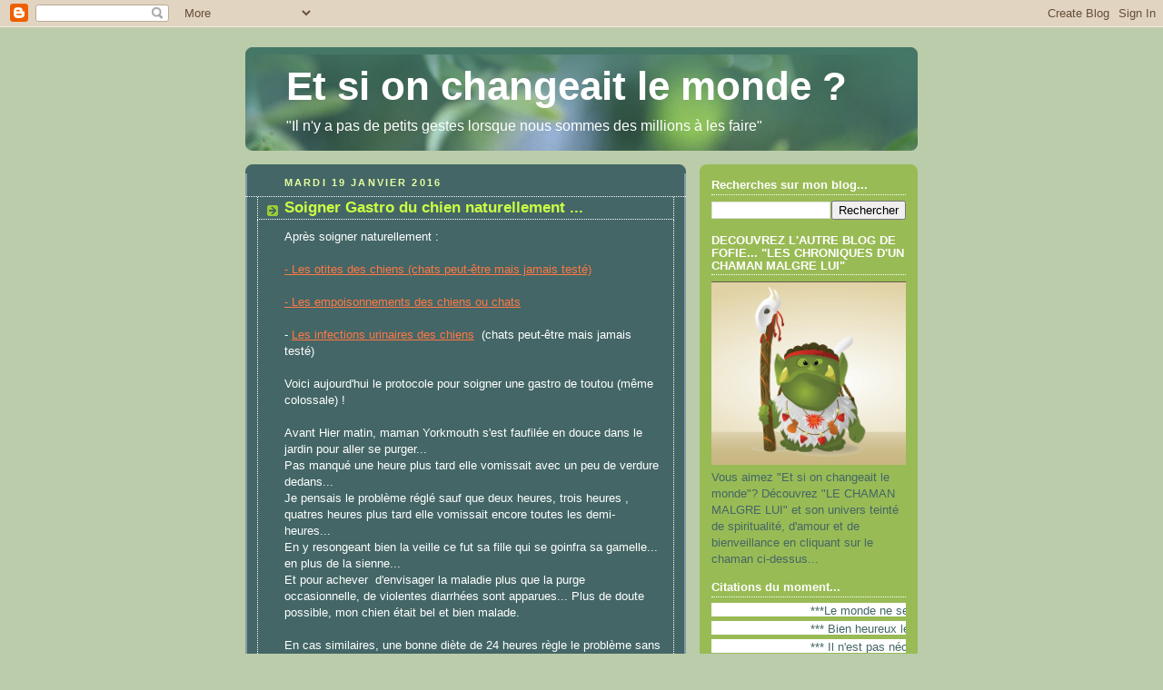

--- FILE ---
content_type: text/html; charset=UTF-8
request_url: https://et-si-on-changeait-le-monde.blogspot.com/2016/01/soigner-gastro-du-chien-naturellement.html
body_size: 23160
content:
<!DOCTYPE html>
<html dir='ltr'>
<head>
<link href='https://www.blogger.com/static/v1/widgets/2944754296-widget_css_bundle.css' rel='stylesheet' type='text/css'/>
<meta content='text/html; charset=UTF-8' http-equiv='Content-Type'/>
<meta content='blogger' name='generator'/>
<link href='https://et-si-on-changeait-le-monde.blogspot.com/favicon.ico' rel='icon' type='image/x-icon'/>
<link href='http://et-si-on-changeait-le-monde.blogspot.com/2016/01/soigner-gastro-du-chien-naturellement.html' rel='canonical'/>
<link rel="alternate" type="application/atom+xml" title="Et si on changeait le monde ? - Atom" href="https://et-si-on-changeait-le-monde.blogspot.com/feeds/posts/default" />
<link rel="alternate" type="application/rss+xml" title="Et si on changeait le monde ? - RSS" href="https://et-si-on-changeait-le-monde.blogspot.com/feeds/posts/default?alt=rss" />
<link rel="service.post" type="application/atom+xml" title="Et si on changeait le monde ? - Atom" href="https://www.blogger.com/feeds/619037497108040235/posts/default" />

<link rel="alternate" type="application/atom+xml" title="Et si on changeait le monde ? - Atom" href="https://et-si-on-changeait-le-monde.blogspot.com/feeds/5962817638362956791/comments/default" />
<!--Can't find substitution for tag [blog.ieCssRetrofitLinks]-->
<link href='http://www.maboutiqueonaturel.com/imagesUp/produits/imagesupproduitsargile-blanche-ultra-ventilee-200-gr-argiletz2856-1jpg_2856-1_m.jpg' rel='image_src'/>
<meta content='http://et-si-on-changeait-le-monde.blogspot.com/2016/01/soigner-gastro-du-chien-naturellement.html' property='og:url'/>
<meta content='Soigner Gastro du chien naturellement ... ' property='og:title'/>
<meta content='Après soigner naturellement :   - Les otites des chiens (chats peut-être mais jamais testé)   - Les empoisonnements des chiens ou chats   - ...' property='og:description'/>
<meta content='https://lh3.googleusercontent.com/blogger_img_proxy/[base64]w1200-h630-p-k-no-nu' property='og:image'/>
<title>Et si on changeait le monde ?: Soigner Gastro du chien naturellement ... </title>
<style id='page-skin-1' type='text/css'><!--
/*
-----------------------------------------------
Blogger Template Style
Name:     Rounders 4
Date:     27 Feb 2004
Updated by: Blogger Team
----------------------------------------------- */
body {
background:#bca;
margin:0;
text-align:center;
line-height: 1.5em;
font: x-small Trebuchet MS, Verdana, Arial, Sans-serif;
color:#ffffff;
font-size/* */:/**/small;
font-size: /**/small;
}
/* Page Structure
----------------------------------------------- */
/* The images which help create rounded corners depend on the
following widths and measurements. If you want to change
these measurements, the images will also need to change.
*/
#outer-wrapper {
width:740px;
margin:0 auto;
text-align:left;
font: normal normal 100% Arial, Tahoma, Helvetica, FreeSans, sans-serif;;
}
#main-wrap1 {
width:485px;
float:left;
background:#446666 url("https://resources.blogblog.com/blogblog/data/rounders4/corners_main_bot.gif") no-repeat left bottom;
margin:15px 0 0;
padding:0 0 10px;
color:#ffffff;
font-size:97%;
line-height:1.5em;
word-wrap: break-word; /* fix for long text breaking sidebar float in IE */
overflow: hidden;     /* fix for long non-text content breaking IE sidebar float */
}
#main-wrap2 {
float:left;
width:100%;
background:url("https://resources.blogblog.com/blogblog/data/rounders4/corners_main_top.gif") no-repeat left top;
padding:10px 0 0;
}
#main {
background:url("https://resources.blogblog.com/blogblog/data/rounders4/rails_main.gif") repeat-y left;
padding:0;
width:485px;
}
#sidebar-wrap {
width:240px;
float:right;
margin:15px 0 0;
font-size:97%;
line-height:1.5em;
word-wrap: break-word; /* fix for long text breaking sidebar float in IE */
overflow: hidden;     /* fix for long non-text content breaking IE sidebar float */
}
.main .widget {
margin-top: 0;
margin-right: 13px;
margin-bottom: 4px;
margin-left: 13px;
}
.main .Blog {
margin: 0;
}
/* Links
----------------------------------------------- */
a:link {
color: #ff7844;
}
a:visited {
color: #ffffff;
}
a:hover {
color: #ffffff;
}
a img {
border-width:0;
}
/* Blog Header
----------------------------------------------- */
#header-wrapper {
background: #476 url("https://resources.blogblog.com/blogblog/data/rounders4/corners_cap_top.gif") no-repeat left top;
margin-top:22px;
margin-right:0;
margin-bottom:0;
margin-left:0;
padding-top:8px;
padding-right:0;
padding-bottom:0;
padding-left:0;
color:#ffffff;
}
#header {
background:url("https://resources.blogblog.com/blogblog/data/rounders4/bg_hdr_bot.jpg") no-repeat left bottom;
padding:0 15px 8px;
}
#header h1 {
margin:0;
padding:10px 30px 5px;
line-height:1.2em;
font: normal bold 341% 'Trebuchet MS',Verdana,Arial,Sans-serif;
}
#header a,
#header a:visited {
text-decoration:none;
color: #ffffff;
}
#header .description {
margin:0;
padding:5px 30px 10px;
line-height:1.5em;
font: normal normal 121% 'Trebuchet MS',Verdana,Arial,Sans-serif;
}
/* Posts
----------------------------------------------- */
h2.date-header {
margin-top:0;
margin-right:28px;
margin-bottom:0;
margin-left:43px;
font-size:85%;
line-height:2em;
text-transform:uppercase;
letter-spacing:.2em;
color:#e5ffa1;
}
.post {
margin:.3em 0 25px;
padding:0 13px;
border:1px dotted #ffffff;
border-width:1px 0;
}
.post h3 {
margin:0;
line-height:1.5em;
background:url("https://resources.blogblog.com/blogblog/data/rounders4/icon_arrow.gif") no-repeat 10px .5em;
display:block;
border:1px dotted #ffffff;
border-width:0 1px 1px;
padding-top:2px;
padding-right:14px;
padding-bottom:2px;
padding-left:29px;
color: #cbff44;
font: normal bold 135% 'Trebuchet MS',Verdana,Arial,Sans-serif;
}
.post h3 a, .post h3 a:visited {
text-decoration:none;
color: #cbff44;
}
.post h3 a:hover {
background-color: #ffffff;
color: #cbff44;
}
.post-body {
border:1px dotted #ffffff;
border-width:0 1px 1px;
border-bottom-color:#446666;
padding-top:10px;
padding-right:14px;
padding-bottom:1px;
padding-left:29px;
}
html>body .post-body {
border-bottom-width:0;
}
.post-body {
margin:0 0 .75em;
}
.post-body blockquote {
line-height:1.3em;
}
.post-footer {
background: #577;
margin:0;
padding-top:2px;
padding-right:14px;
padding-bottom:2px;
padding-left:29px;
border:1px dotted #ffffff;
border-width:1px;
font-size:100%;
line-height:1.5em;
color: #acb;
}
/*
The first line of the post footer might only have floated text, so we need to give it a height.
The height comes from the post-footer line-height
*/
.post-footer-line-1 {
min-height:1.5em;
_height:1.5em;
}
.post-footer p {
margin: 0;
}
html>body .post-footer {
border-bottom-color:transparent;
}
.uncustomized-post-template .post-footer {
text-align: right;
}
.uncustomized-post-template .post-author,
.uncustomized-post-template .post-timestamp {
display: block;
float: left;
text-align:left;
margin-right: 4px;
}
.post-footer a {
color: #fff;
}
.post-footer a:hover {
color: #eee;
}
a.comment-link {
/* IE5.0/Win doesn't apply padding to inline elements,
so we hide these two declarations from it */
background/* */:/**/url("https://resources.blogblog.com/blogblog/data/rounders4/icon_comment_left.gif") no-repeat left 45%;
padding-left:14px;
}
html>body a.comment-link {
/* Respecified, for IE5/Mac's benefit */
background:url("https://resources.blogblog.com/blogblog/data/rounders4/icon_comment_left.gif") no-repeat left 45%;
padding-left:14px;
}
.post img, table.tr-caption-container {
margin-top:0;
margin-right:0;
margin-bottom:5px;
margin-left:0;
padding:4px;
border:1px solid #ffffff;
}
.tr-caption-container img {
border: none;
margin: 0;
padding: 0;
}
blockquote {
margin:.75em 0;
border:1px dotted #ffffff;
border-width:1px 0;
padding:5px 15px;
color: #e5ffa1;
}
.post blockquote p {
margin:.5em 0;
}
#blog-pager-newer-link {
float: left;
margin-left: 13px;
}
#blog-pager-older-link {
float: right;
margin-right: 13px;
}
#blog-pager {
text-align: center;
}
.feed-links {
clear: both;
line-height: 2.5em;
margin-left: 13px;
}
/* Comments
----------------------------------------------- */
#comments {
margin:-25px 13px 0;
border:1px dotted #ffffff;
border-width:0 1px 1px;
padding-top:20px;
padding-right:0;
padding-bottom:15px;
padding-left:0;
}
#comments h4 {
margin:0 0 10px;
padding-top:0;
padding-right:14px;
padding-bottom:2px;
padding-left:29px;
border-bottom:1px dotted #ffffff;
font-size:120%;
line-height:1.4em;
color:#cbff44;
}
#comments-block {
margin-top:0;
margin-right:15px;
margin-bottom:0;
margin-left:9px;
}
.comment-author {
background:url("https://resources.blogblog.com/blogblog/data/rounders4/icon_comment_left.gif") no-repeat 2px .3em;
margin:.5em 0;
padding-top:0;
padding-right:0;
padding-bottom:0;
padding-left:20px;
font-weight:bold;
}
.comment-body {
margin:0 0 1.25em;
padding-top:0;
padding-right:0;
padding-bottom:0;
padding-left:20px;
}
.comment-body p {
margin:0 0 .5em;
}
.comment-footer {
margin:0 0 .5em;
padding-top:0;
padding-right:0;
padding-bottom:.75em;
padding-left:20px;
}
.comment-footer a:link {
color: #ced;
}
.deleted-comment {
font-style:italic;
color:gray;
}
.comment-form {
padding-left:20px;
padding-right:5px;
}
#comments .comment-form h4 {
padding-left:0px;
}
/* Profile
----------------------------------------------- */
.profile-img {
float: left;
margin-top: 5px;
margin-right: 5px;
margin-bottom: 5px;
margin-left: 0;
border: 4px solid #446666;
}
.profile-datablock {
margin-top: 0;
margin-right: 15px;
margin-bottom: .5em;
margin-left: 0;
padding-top: 8px;
}
.profile-link {
background:url("https://resources.blogblog.com/blogblog/data/rounders4/icon_profile_left.gif") no-repeat left .1em;
padding-left:15px;
font-weight:bold;
}
.profile-textblock {
clear: both;
margin: 0;
}
.sidebar .clear, .main .widget .clear {
clear: both;
}
#sidebartop-wrap {
background:#99bb55 url("https://resources.blogblog.com/blogblog/data/rounders4/corners_prof_bot.gif") no-repeat left bottom;
margin:0px 0px 15px;
padding:0px 0px 10px;
color:#446666;
}
#sidebartop-wrap2 {
background:url("https://resources.blogblog.com/blogblog/data/rounders4/corners_prof_top.gif") no-repeat left top;
padding: 10px 0 0;
margin:0;
border-width:0;
}
#sidebartop h2 {
line-height:1.5em;
color:#ffffff;
border-bottom: 1px dotted #ffffff;
font: normal bold 100% 'Trebuchet MS',Verdana,Arial,Sans-serif;
margin-bottom: 0.5em;
}
#sidebartop a {
color: #ffffff;
}
#sidebartop a:hover {
color: #eeeeee;
}
#sidebartop a:visited {
color: #eeeeee;
}
/* Sidebar Boxes
----------------------------------------------- */
.sidebar .widget {
margin:.5em 13px 1.25em;
padding:0 0px;
}
.widget-content {
margin-top: 0.5em;
}
#sidebarbottom-wrap1 {
background: #ffffff url("https://resources.blogblog.com/blogblog/data/rounders4/corners_side_top.gif") no-repeat left top;
margin:0 0 15px;
padding:10px 0 0;
color: #666666;
}
#sidebarbottom-wrap2 {
background:url("https://resources.blogblog.com/blogblog/data/rounders4/corners_side_bot.gif") no-repeat left bottom;
padding:0 0 8px;
}
#sidebar {
background:url("https://resources.blogblog.com/blogblog/data/rounders4/rails_side.gif") repeat-y;
}
#sidebar {
color: #666666;
}
#sidebar h2 {
color: #666666;
border-bottom: 1px dotted #666666;
margin-bottom: 0.5em;
}
#sidebar a {
color: #447755;
}
#sidebar a:hover,
#sidebar a:visited {
color: #779988;
}
.sidebar h2 {
margin:0;
padding:0 0 .2em;
line-height:1.5em;
font:normal bold 100% 'Trebuchet MS',Verdana,Arial,Sans-serif;
}
.sidebar ul {
list-style:none;
margin:0 0 1.25em;
padding:0;
}
.sidebar ul li {
background:url("https://resources.blogblog.com/blogblog/data/rounders4/icon_arrow_sm.gif") no-repeat 2px .25em;
margin:0;
padding-top:0;
padding-right:0;
padding-bottom:3px;
padding-left:16px;
margin-bottom:3px;
border-bottom:1px dotted #ffffff;
line-height:1.4em;
}
.sidebar p {
margin:0 0 .6em;
}
/* Footer
----------------------------------------------- */
#footer-wrap1 {
clear:both;
margin:0 0 10px;
padding:15px 0 0;
}
#footer-wrap2 {
background:#447766 url("https://resources.blogblog.com/blogblog/data/rounders4/corners_cap_top.gif") no-repeat left top;
color:#ffffff;
}
#footer {
background:url("https://resources.blogblog.com/blogblog/data/rounders4/corners_cap_bot.gif") no-repeat left bottom;
padding:8px 15px;
}
#footer hr {display:none;}
#footer p {margin:0;}
#footer a {color:#ffffff;}
#footer .widget-content {
margin:0;
}
/** Page structure tweaks for layout editor wireframe */
body#layout #main-wrap1,
body#layout #sidebar-wrap,
body#layout #header-wrapper {
margin-top: 0;
}
body#layout #header, body#layout #header-wrapper,
body#layout #outer-wrapper {
margin-left:0,
margin-right: 0;
padding: 0;
}
body#layout #outer-wrapper {
width: 730px;
}
body#layout #footer-wrap1 {
padding-top: 0;
}

--></style>
<link href='https://www.blogger.com/dyn-css/authorization.css?targetBlogID=619037497108040235&amp;zx=895d3fe7-1e32-4fdb-aaa2-3c2e76a4a33f' media='none' onload='if(media!=&#39;all&#39;)media=&#39;all&#39;' rel='stylesheet'/><noscript><link href='https://www.blogger.com/dyn-css/authorization.css?targetBlogID=619037497108040235&amp;zx=895d3fe7-1e32-4fdb-aaa2-3c2e76a4a33f' rel='stylesheet'/></noscript>
<meta name='google-adsense-platform-account' content='ca-host-pub-1556223355139109'/>
<meta name='google-adsense-platform-domain' content='blogspot.com'/>

</head>
<body>
<div class='navbar section' id='navbar'><div class='widget Navbar' data-version='1' id='Navbar1'><script type="text/javascript">
    function setAttributeOnload(object, attribute, val) {
      if(window.addEventListener) {
        window.addEventListener('load',
          function(){ object[attribute] = val; }, false);
      } else {
        window.attachEvent('onload', function(){ object[attribute] = val; });
      }
    }
  </script>
<div id="navbar-iframe-container"></div>
<script type="text/javascript" src="https://apis.google.com/js/platform.js"></script>
<script type="text/javascript">
      gapi.load("gapi.iframes:gapi.iframes.style.bubble", function() {
        if (gapi.iframes && gapi.iframes.getContext) {
          gapi.iframes.getContext().openChild({
              url: 'https://www.blogger.com/navbar/619037497108040235?po\x3d5962817638362956791\x26origin\x3dhttps://et-si-on-changeait-le-monde.blogspot.com',
              where: document.getElementById("navbar-iframe-container"),
              id: "navbar-iframe"
          });
        }
      });
    </script><script type="text/javascript">
(function() {
var script = document.createElement('script');
script.type = 'text/javascript';
script.src = '//pagead2.googlesyndication.com/pagead/js/google_top_exp.js';
var head = document.getElementsByTagName('head')[0];
if (head) {
head.appendChild(script);
}})();
</script>
</div></div>
<div id='outer-wrapper'>
<div id='header-wrapper'>
<div class='header section' id='header'><div class='widget Header' data-version='1' id='Header1'>
<div id='header-inner'>
<div class='titlewrapper'>
<h1 class='title'>
<a href='https://et-si-on-changeait-le-monde.blogspot.com/'>
Et si on changeait le monde ?
</a>
</h1>
</div>
<div class='descriptionwrapper'>
<p class='description'><span>"Il n'y a pas de petits gestes lorsque nous sommes des millions à les faire"</span></p>
</div>
</div>
</div></div>
</div>
<div id='crosscol-wrapper' style='text-align:center'>
<div class='crosscol no-items section' id='crosscol'></div>
</div>
<div id='main-wrap1'><div id='main-wrap2'>
<div class='main section' id='main'><div class='widget Blog' data-version='1' id='Blog1'>
<div class='blog-posts hfeed'>

          <div class="date-outer">
        
<h2 class='date-header'><span>mardi 19 janvier 2016</span></h2>

          <div class="date-posts">
        
<div class='post-outer'>
<div class='post hentry uncustomized-post-template' itemprop='blogPost' itemscope='itemscope' itemtype='http://schema.org/BlogPosting'>
<meta content='http://www.maboutiqueonaturel.com/imagesUp/produits/imagesupproduitsargile-blanche-ultra-ventilee-200-gr-argiletz2856-1jpg_2856-1_m.jpg' itemprop='image_url'/>
<meta content='619037497108040235' itemprop='blogId'/>
<meta content='5962817638362956791' itemprop='postId'/>
<a name='5962817638362956791'></a>
<h3 class='post-title entry-title' itemprop='name'>
Soigner Gastro du chien naturellement ... 
</h3>
<div class='post-header'>
<div class='post-header-line-1'></div>
</div>
<div class='post-body entry-content' id='post-body-5962817638362956791' itemprop='description articleBody'>
Après soigner naturellement :<br />
<br />
<a href="http://et-si-on-changeait-le-monde.blogspot.fr/2010/06/sos-otites-de-chiens.html">- Les otites des chiens (chats peut-être mais jamais testé)</a><br />
<br />
<a href="http://et-si-on-changeait-le-monde.blogspot.fr/2010/12/empoisonnement-de-nos-animaux-chien.html">- Les empoisonnements des chiens ou chats</a><br />
<br />
- <a href="http://et-si-on-changeait-le-monde.blogspot.fr/2016/01/soigner-naturellement-une-infection.html">Les infections urinaires des chiens</a> &nbsp;(chats peut-être mais jamais testé)<br />
<br />
Voici aujourd'hui le protocole pour soigner une gastro de toutou (même colossale) !<br />
<br />
Avant Hier matin, maman Yorkmouth s'est faufilée en douce dans le jardin pour aller se purger...<br />
Pas manqué une heure plus tard elle vomissait avec un peu de verdure dedans...<br />
Je pensais le problème réglé sauf que deux heures, trois heures , quatres heures plus tard elle vomissait encore toutes les demi-heures...<br />
En y resongeant bien la veille ce fut sa fille qui se goinfra sa gamelle... en plus de la sienne...<br />
Et pour achever &nbsp;d'envisager la maladie plus que la purge occasionnelle, de violentes diarrhées sont apparues... Plus de doute possible, mon chien était bel et bien malade.<br />
<br />
En cas similaires, une bonne diète de 24 heures règle le problème sans trop d'encombre...<br />
Sauf que l'état de mon chien s'est très vite dégradé... En quelques heures &nbsp;à se vider de partout elle est devenue apathique... Allant jusqu'a refuser un petit morceau de fromage fondu &nbsp;qui restait des dernières infections urinaires et qui sont destinés à la prise des gélules pour soigner les animaux...<br />
Aucun doute la situation était vraiment grave ! Jamais mon chien à jeun de plus de 24h n'avait refusé catégoriquement un morceau de fromage...<br />
Une demi-heure plus tard elle vomissait encore, avec du sang au milieu de la bile...<br />
<br />
Largement assez de symptômes pour passer au Plan B d'urgences !!!<br />
Le "plan B" consistant à une médication naturelle aussi radicale qu'économique...<br />
De mémoire la dernière grosse gastro de l'un de mes chiens m'avait coûté &nbsp;quasiment une centaine d'euros de frais vétérinaires... Entre la consultation, l'injection de "vas-y mémère" pour la remettre sur pieds plus vite, le pansement gastrique et intestinal, les comprimés anti-viraux ou anti-bactériens je ne sais plus, les comprimés anti-diarrhées... J'étais horrifiée !!!<br />
<br />
Nous avons donc remplacé un à un tout le traitement par ses équivalents naturels et avons obtenus les mêmes résultats et ce à chaque reprise...<br />
La première urgence était qu'elle puisse remanger pour reprendre des forces...<br />
Lui avons donc fait avaler ( à l'aide d'une seringue sans aiguille) une bonne cuillère à café d'argile blanche rallongée avec un peu d'eau jusqu'à obtenir la consistance d'une crème dessert. ( moins de 4 euros en pharmacie...non périssable, à ce prix tout le monde devrait en avoir dans sa pharmacie!)<br />
<div class="separator" style="clear: both; text-align: center;">
<a href="http://www.maboutiqueonaturel.com/imagesUp/produits/imagesupproduitsargile-blanche-ultra-ventilee-200-gr-argiletz2856-1jpg_2856-1_m.jpg" imageanchor="1" style="margin-left: 1em; margin-right: 1em;"><img alt="Argile Blanche Ultra ventilée - 200 gr Argiletz" border="0" id="pic_produit" itemprop="image" src="https://lh3.googleusercontent.com/blogger_img_proxy/[base64]s0-d"></a></div>
Une heure et demi plus tard , elle remangeait un peu de riz et de paté avec un peu d'ail (anti-viral et bactérien)...<br />
Une fois qu'elle remangeait, avons également donné &nbsp;quelques gélules de spiruline pour qu'elle reprenne des forces et 2 gélules de charbon végétal (ça aussi indispensable dans toute pharmacie naturelle pour les maux de ventres, empoisonnements, nettoyage intestinal etc...)<br />
La prise d'Argile est à renouveler matin et soir pendant au moins 3 jours... Et le charbon une bonne semaine même si tous les symptômes disparaissent très vite (diarrhée un peu plus long que les vomissements mais 24h plus tard plus de diarrhée).<br />
J'ai aussi mis quelques gouttes d'EPP dans la gamelle d'eau par sécurité et 48h plus tard le chien agonisant de l'avant veille n'y paraissait plus ! Et ce avec la satisfaction d'avoir soigné ma boule de poils naturellement et économiquement (Environ 5 euros &nbsp;si l'investissement charbon/argile/spiruline a déjà été réalisé pour la famille... Max 30 euros si il faut tout acheter et qu'il en reste pour les 6 autres gastros à venir :-P )<br />
<br />
Après tout on travaille chaque jour à ne plus enrichir le corps médical , ce n'est pas pour enrichier le corps vétérinaire qui pour la grande majorité abuse grave sur les prix ! Avoir un animal est devenu un véritable luxe pour les classes les plus pauvres et ce serait dommage de se priver d'un amour inconditionnel et de câlins juste parce que nous n'avons pas les moyens de leur offrir le vétérinaire.<br />
<br />
Je vous laisse partager l'article, le lien Fb... car le partage de l'information est une de nos plus grande richesses.<br />
<br />
<br />
<div style='clear: both;'></div>
</div>
<div class='post-footer'>
<div class='post-footer-line post-footer-line-1'>
<span class='post-author vcard'>
Publié par
<span class='fn' itemprop='author' itemscope='itemscope' itemtype='http://schema.org/Person'>
<meta content='https://www.blogger.com/profile/02991292810303731323' itemprop='url'/>
<a class='g-profile' href='https://www.blogger.com/profile/02991292810303731323' rel='author' title='author profile'>
<span itemprop='name'>Fofie</span>
</a>
</span>
</span>
<span class='post-timestamp'>
à
<meta content='http://et-si-on-changeait-le-monde.blogspot.com/2016/01/soigner-gastro-du-chien-naturellement.html' itemprop='url'/>
<a class='timestamp-link' href='https://et-si-on-changeait-le-monde.blogspot.com/2016/01/soigner-gastro-du-chien-naturellement.html' rel='bookmark' title='permanent link'><abbr class='published' itemprop='datePublished' title='2016-01-19T23:26:00-08:00'>23:26</abbr></a>
</span>
<span class='post-comment-link'>
</span>
<span class='post-icons'>
<span class='item-action'>
<a href='https://www.blogger.com/email-post/619037497108040235/5962817638362956791' title='Envoyer l&#39;article par e-mail'>
<img alt='' class='icon-action' height='13' src='https://resources.blogblog.com/img/icon18_email.gif' width='18'/>
</a>
</span>
<span class='item-control blog-admin pid-235367608'>
<a href='https://www.blogger.com/post-edit.g?blogID=619037497108040235&postID=5962817638362956791&from=pencil' title='Modifier l&#39;article'>
<img alt='' class='icon-action' height='18' src='https://resources.blogblog.com/img/icon18_edit_allbkg.gif' width='18'/>
</a>
</span>
</span>
<div class='post-share-buttons goog-inline-block'>
<a class='goog-inline-block share-button sb-email' href='https://www.blogger.com/share-post.g?blogID=619037497108040235&postID=5962817638362956791&target=email' target='_blank' title='Envoyer par e-mail'><span class='share-button-link-text'>Envoyer par e-mail</span></a><a class='goog-inline-block share-button sb-blog' href='https://www.blogger.com/share-post.g?blogID=619037497108040235&postID=5962817638362956791&target=blog' onclick='window.open(this.href, "_blank", "height=270,width=475"); return false;' target='_blank' title='BlogThis!'><span class='share-button-link-text'>BlogThis!</span></a><a class='goog-inline-block share-button sb-twitter' href='https://www.blogger.com/share-post.g?blogID=619037497108040235&postID=5962817638362956791&target=twitter' target='_blank' title='Partager sur X'><span class='share-button-link-text'>Partager sur X</span></a><a class='goog-inline-block share-button sb-facebook' href='https://www.blogger.com/share-post.g?blogID=619037497108040235&postID=5962817638362956791&target=facebook' onclick='window.open(this.href, "_blank", "height=430,width=640"); return false;' target='_blank' title='Partager sur Facebook'><span class='share-button-link-text'>Partager sur Facebook</span></a><a class='goog-inline-block share-button sb-pinterest' href='https://www.blogger.com/share-post.g?blogID=619037497108040235&postID=5962817638362956791&target=pinterest' target='_blank' title='Partager sur Pinterest'><span class='share-button-link-text'>Partager sur Pinterest</span></a>
</div>
</div>
<div class='post-footer-line post-footer-line-2'>
<span class='post-labels'>
Libellés :
<a href='https://et-si-on-changeait-le-monde.blogspot.com/search/label/Nos%20amis%20les%20b%C3%AA%C3%AA%C3%AAtes' rel='tag'>Nos amis les bêêêtes</a>,
<a href='https://et-si-on-changeait-le-monde.blogspot.com/search/label/Richesses%20de%20la%20nature' rel='tag'>Richesses de la nature</a>,
<a href='https://et-si-on-changeait-le-monde.blogspot.com/search/label/Sant%C3%A9' rel='tag'>Santé</a>
</span>
</div>
<div class='post-footer-line post-footer-line-3'>
<span class='post-location'>
</span>
</div>
</div>
</div>
<div class='comments' id='comments'>
<a name='comments'></a>
<h4>4&#160;commentaires:</h4>
<div id='Blog1_comments-block-wrapper'>
<dl class='avatar-comment-indent' id='comments-block'>
<dt class='comment-author ' id='c5648212537039305989'>
<a name='c5648212537039305989'></a>
<div class="avatar-image-container avatar-stock"><span dir="ltr"><img src="//resources.blogblog.com/img/blank.gif" width="35" height="35" alt="" title="Anonyme">

</span></div>
Anonyme
a dit&#8230;
</dt>
<dd class='comment-body' id='Blog1_cmt-5648212537039305989'>
<p>
Bonjour,<br /><br />Est ce qu&#39;il y a des différence de traitement naturel (par rapport à ce que vous décrivez dans votre article) de la gastro pour un chiot de quatre mois?<br /><br />Et si le chiot a déjà entamé le traitement donné (pas donné en fait !) par le vétérinaire, est-il préférable d&#39;aller jusqu&#39;au bout (même si on approuve pas forcement) ou peut-on mélanger naturel et véto pour plus d&#39;efficacité ? Ou carrément passer au naturel ?<br /><br />J&#39;aimerais bien connaître votre avis sur la question vous avez l&#39;air d&#39;en connaître un rayon ! :)<br /><br />Et enfin, qu&#39;est ce que l&#39;EPP s&#39;il vous plait?<br /><br />Merci beaucoup et bonne journée !
</p>
</dd>
<dd class='comment-footer'>
<span class='comment-timestamp'>
<a href='https://et-si-on-changeait-le-monde.blogspot.com/2016/01/soigner-gastro-du-chien-naturellement.html?showComment=1455122561309#c5648212537039305989' title='comment permalink'>
10 février 2016 à 08:42
</a>
<span class='item-control blog-admin pid-983618872'>
<a class='comment-delete' href='https://www.blogger.com/comment/delete/619037497108040235/5648212537039305989' title='Supprimer le commentaire'>
<img src='https://resources.blogblog.com/img/icon_delete13.gif'/>
</a>
</span>
</span>
</dd>
<dt class='comment-author blog-author' id='c4356193970575814242'>
<a name='c4356193970575814242'></a>
<div class="avatar-image-container vcard"><span dir="ltr"><a href="https://www.blogger.com/profile/02991292810303731323" target="" rel="nofollow" onclick="" class="avatar-hovercard" id="av-4356193970575814242-02991292810303731323"><img src="https://resources.blogblog.com/img/blank.gif" width="35" height="35" class="delayLoad" style="display: none;" longdesc="//blogger.googleusercontent.com/img/b/R29vZ2xl/AVvXsEg0VjmjQ9h9Pl3xaDG5yHJFUqLABmLHRl0QWyY_IGIxpHRiyqGRbI2MgLXt64iZhbi4rMeXoRS7OLw0aDgFV2R2WD9-Smf8uPGXENeEgDv2FQ87HSAJUIB5QiCEYSE8sx0/s45-c/Photo+5.jpg" alt="" title="Fofie">

<noscript><img src="//blogger.googleusercontent.com/img/b/R29vZ2xl/AVvXsEg0VjmjQ9h9Pl3xaDG5yHJFUqLABmLHRl0QWyY_IGIxpHRiyqGRbI2MgLXt64iZhbi4rMeXoRS7OLw0aDgFV2R2WD9-Smf8uPGXENeEgDv2FQ87HSAJUIB5QiCEYSE8sx0/s45-c/Photo+5.jpg" width="35" height="35" class="photo" alt=""></noscript></a></span></div>
<a href='https://www.blogger.com/profile/02991292810303731323' rel='nofollow'>Fofie</a>
a dit&#8230;
</dt>
<dd class='comment-body' id='Blog1_cmt-4356193970575814242'>
<p>
Pas de différence, moi je viens de traiter chiot de 6 mois et  chienne de deux ans de même poids (4 kilos) avec les mêmes doses. <br />Pour moi le 100% naturel apporte de tels résultats rapidement qu&#39;il n&#39;est pas utile de passer au chimique.<br />L&#39;EPP étant l&#39;extrait de Pépins de Pamplemousse:<br />http://et-si-on-changeait-le-monde.blogspot.fr/2007/04/lextrait-de-ppins-de-pamplemousse.html<br />et article pour le choix :<br />http://et-si-on-changeait-le-monde.blogspot.fr/2007/11/choix-de-lepp.html<br /><br />BON RÉTABLISSEMENT À LA PETITE BOULE DE POILS!
</p>
</dd>
<dd class='comment-footer'>
<span class='comment-timestamp'>
<a href='https://et-si-on-changeait-le-monde.blogspot.com/2016/01/soigner-gastro-du-chien-naturellement.html?showComment=1455129316107#c4356193970575814242' title='comment permalink'>
10 février 2016 à 10:35
</a>
<span class='item-control blog-admin pid-235367608'>
<a class='comment-delete' href='https://www.blogger.com/comment/delete/619037497108040235/4356193970575814242' title='Supprimer le commentaire'>
<img src='https://resources.blogblog.com/img/icon_delete13.gif'/>
</a>
</span>
</span>
</dd>
<dt class='comment-author ' id='c7784304923531204039'>
<a name='c7784304923531204039'></a>
<div class="avatar-image-container avatar-stock"><span dir="ltr"><a href="https://www.blogger.com/profile/01258871163270221850" target="" rel="nofollow" onclick="" class="avatar-hovercard" id="av-7784304923531204039-01258871163270221850"><img src="//www.blogger.com/img/blogger_logo_round_35.png" width="35" height="35" alt="" title="Unknown">

</a></span></div>
<a href='https://www.blogger.com/profile/01258871163270221850' rel='nofollow'>Unknown</a>
a dit&#8230;
</dt>
<dd class='comment-body' id='Blog1_cmt-7784304923531204039'>
<p>
Génial je suis un peu inquiète pour mon chien qui fait que vomir depuis deux jours!<br />Je vais lui donner l&#39;argile pour commencer.<br />Merci 
</p>
</dd>
<dd class='comment-footer'>
<span class='comment-timestamp'>
<a href='https://et-si-on-changeait-le-monde.blogspot.com/2016/01/soigner-gastro-du-chien-naturellement.html?showComment=1492440373812#c7784304923531204039' title='comment permalink'>
17 avril 2017 à 07:46
</a>
<span class='item-control blog-admin pid-1560845632'>
<a class='comment-delete' href='https://www.blogger.com/comment/delete/619037497108040235/7784304923531204039' title='Supprimer le commentaire'>
<img src='https://resources.blogblog.com/img/icon_delete13.gif'/>
</a>
</span>
</span>
</dd>
<dt class='comment-author ' id='c5019582683378379849'>
<a name='c5019582683378379849'></a>
<div class="avatar-image-container avatar-stock"><span dir="ltr"><a href="https://www.blogger.com/profile/01423462074231236010" target="" rel="nofollow" onclick="" class="avatar-hovercard" id="av-5019582683378379849-01423462074231236010"><img src="//www.blogger.com/img/blogger_logo_round_35.png" width="35" height="35" alt="" title="CREADOC T&eacute;l&eacute;secr&eacute;tariat">

</a></span></div>
<a href='https://www.blogger.com/profile/01423462074231236010' rel='nofollow'>CREADOC Télésecrétariat</a>
a dit&#8230;
</dt>
<dd class='comment-body' id='Blog1_cmt-5019582683378379849'>
<p>
Bonjour,<br /><br />J&#39;aurai bien voulu soigner ma femelle Maine coon avec l&#39;Argile blanche mais le labo Argiletz me confirme qu&#39;il ne propose pas son argile en usage interne à cause des taux de Plomb et Aluminium ... Pour sa gastrite elle en aurait bien eu besoin en pansement gastrique.
</p>
</dd>
<dd class='comment-footer'>
<span class='comment-timestamp'>
<a href='https://et-si-on-changeait-le-monde.blogspot.com/2016/01/soigner-gastro-du-chien-naturellement.html?showComment=1507726823535#c5019582683378379849' title='comment permalink'>
11 octobre 2017 à 06:00
</a>
<span class='item-control blog-admin pid-1948594841'>
<a class='comment-delete' href='https://www.blogger.com/comment/delete/619037497108040235/5019582683378379849' title='Supprimer le commentaire'>
<img src='https://resources.blogblog.com/img/icon_delete13.gif'/>
</a>
</span>
</span>
</dd>
</dl>
</div>
<p class='comment-footer'>
<a href='https://www.blogger.com/comment/fullpage/post/619037497108040235/5962817638362956791' onclick='javascript:window.open(this.href, "bloggerPopup", "toolbar=0,location=0,statusbar=1,menubar=0,scrollbars=yes,width=640,height=500"); return false;'>Enregistrer un commentaire</a>
</p>
</div>
</div>

        </div></div>
      
</div>
<div class='blog-pager' id='blog-pager'>
<span id='blog-pager-newer-link'>
<a class='blog-pager-newer-link' href='https://et-si-on-changeait-le-monde.blogspot.com/2016/03/soigner-les-remontees-acides-brulures.html' id='Blog1_blog-pager-newer-link' title='Article plus récent'>Article plus récent</a>
</span>
<span id='blog-pager-older-link'>
<a class='blog-pager-older-link' href='https://et-si-on-changeait-le-monde.blogspot.com/2016/01/soigner-naturellement-une-infection.html' id='Blog1_blog-pager-older-link' title='Article plus ancien'>Article plus ancien</a>
</span>
<a class='home-link' href='https://et-si-on-changeait-le-monde.blogspot.com/'>Accueil</a>
</div>
<div class='clear'></div>
<div class='post-feeds'>
<div class='feed-links'>
Inscription à :
<a class='feed-link' href='https://et-si-on-changeait-le-monde.blogspot.com/feeds/5962817638362956791/comments/default' target='_blank' type='application/atom+xml'>Publier les commentaires (Atom)</a>
</div>
</div>
</div></div>
</div></div>
<div id='sidebar-wrap'>
<div id='sidebartop-wrap'><div id='sidebartop-wrap2'>
<div class='sidebar section' id='sidebartop'><div class='widget BlogSearch' data-version='1' id='BlogSearch1'>
<h2 class='title'>Recherches sur mon blog...</h2>
<div class='widget-content'>
<div id='BlogSearch1_form'>
<form action='https://et-si-on-changeait-le-monde.blogspot.com/search' class='gsc-search-box' target='_top'>
<table cellpadding='0' cellspacing='0' class='gsc-search-box'>
<tbody>
<tr>
<td class='gsc-input'>
<input autocomplete='off' class='gsc-input' name='q' size='10' title='search' type='text' value=''/>
</td>
<td class='gsc-search-button'>
<input class='gsc-search-button' title='search' type='submit' value='Rechercher'/>
</td>
</tr>
</tbody>
</table>
</form>
</div>
</div>
<div class='clear'></div>
</div><div class='widget Image' data-version='1' id='Image1'>
<h2>DECOUVREZ L'AUTRE BLOG DE FOFIE... "LES CHRONIQUES D'UN CHAMAN MALGRE LUI"</h2>
<div class='widget-content'>
<a href='http://chaman-malgre-lui.blogspot.fr'>
<img alt='DECOUVREZ L&#39;AUTRE BLOG DE FOFIE... "LES CHRONIQUES D&#39;UN CHAMAN MALGRE LUI"' height='227' id='Image1_img' src='https://blogger.googleusercontent.com/img/b/R29vZ2xl/AVvXsEj4fvJRS8J8j7VyCGS4CQYgqSN9YtPgU7HjXxcdVrNlDbgOqoN44vfUzf36QKdlcM8i5zMWAt7z_dcMSDGubquDsZEDMvyc-uF56PktDiT0a_rWzo-iiaIqbre6y6s3bHNa0wDPu_EWYJM/s1600/Chaman+Seul.jpg' width='240'/>
</a>
<br/>
<span class='caption'>Vous aimez "Et si on changeait le monde"? Découvrez "LE CHAMAN MALGRE LUI" et son univers teinté de spiritualité, d'amour et de bienveillance en cliquant sur le chaman ci-dessus...</span>
</div>
<div class='clear'></div>
</div><div class='widget HTML' data-version='1' id='HTML2'>
<h2 class='title'>Citations du moment...</h2>
<div class='widget-content'>
<marquee scrolldelay="25" valign="bottom" direction="left" width="100%" scrollamount="2" height="15" bgcolor="FFFFFF">***Le monde ne sera pas détruit par ceux qui font le mal, mais par ceux qui les regardent agir et qui refusent d'intervenir.-Albert Einstein- ***</marquee>

<marquee scrolldelay="25" valign="bottom" direction="left" width="100%" scrollamount="2" height="15" bgcolor="FFFFFF">*** Bien heureux les félés... Ils laissent passer la lumière ! ***</marquee>

<marquee scrolldelay="25" valign="bottom" direction="left" width="100%" scrollamount="2" height="15" bgcolor="FFFFFF">*** Il n'est pas nécéssaire d'espérer pour entreprendre ni de reussir pour persévérer... ***</marquee>

<marquee scrolldelay="25" valign="bottom" direction="left" width="100%" scrollamount="2" height="15" bgcolor="FFFFFF">***Un ami c'est quelqu'un qui vous connait bien et qui vous aime quand même... ***</marquee>

<marquee scrolldelay="25" valign="bottom" direction="left" width="100%" scrollamount="2" height="15" bgcolor="FFFFFF">***Tout ce qui ne te tue pas te rends plus fort! ***</marquee>
</div>
<div class='clear'></div>
</div><div class='widget Image' data-version='1' id='Image2'>
<div class='widget-content'>
<a href='http://www.facebook.com/pages/Et-si-on-changeait-le-monde/227894250663313'>
<img alt='' height='128' id='Image2_img' src='https://blogger.googleusercontent.com/img/b/R29vZ2xl/AVvXsEihqAWcFnQpC9iXwAQgNruJoMq0BLxF2sxrFo9VxTKw_Pah_QGcsr9Nn4W0-d7WBTv6k9gchJrQpZO8Y5_OhNaqmfewH_Y6Na-y9pC5wXHWaOnEDGnOPeg9XBaKiwkbjMY8gcxfhvyyb04/s240/Et+si+on+changeait+le+monde.jpeg' width='150'/>
</a>
<br/>
<span class='caption'>Retrouvez toutes les actus du blog... Et bien plus encore sur la page Facebook (1 clic sur l'image ci-dessus)...</span>
</div>
<div class='clear'></div>
</div><div class='widget Text' data-version='1' id='Text5'>
<h2 class='title'>Avertissement...</h2>
<div class='widget-content'>
<span style="font-weight:bold;"><span class="Apple-style-span"  style="color:#FFCCCC;">Les photos personnelles présentes sur ce site ne sont pas libres de droit</span></span><span class="Apple-style-span"  style="color:#FFCCCC;">.</span> Leur reproduction ou leur transmission n'est permise qu'avec l'accord écrit préalable de l'auteur, même quand le nom de celui-ci n'apparait pas.
</div>
<div class='clear'></div>
</div><div class='widget Profile' data-version='1' id='Profile1'>
<h2>Qui je suis ???</h2>
<div class='widget-content'>
<a href='https://www.blogger.com/profile/02991292810303731323'><img alt='Ma photo' class='profile-img' height='62' src='//blogger.googleusercontent.com/img/b/R29vZ2xl/AVvXsEg0VjmjQ9h9Pl3xaDG5yHJFUqLABmLHRl0QWyY_IGIxpHRiyqGRbI2MgLXt64iZhbi4rMeXoRS7OLw0aDgFV2R2WD9-Smf8uPGXENeEgDv2FQ87HSAJUIB5QiCEYSE8sx0/s62/Photo+5.jpg' width='46'/></a>
<dl class='profile-datablock'>
<dt class='profile-data'>
<a class='profile-name-link g-profile' href='https://www.blogger.com/profile/02991292810303731323' rel='author' style='background-image: url(//www.blogger.com/img/logo-16.png);'>
Fofie
</a>
</dt>
<dd class='profile-textblock'><b>(Allias "Wonderfofie" pour les intimes... Et les lecteurs du blog ! lol)...</b>

Pourquoi Wonderfofie ??? 
Parce que 40 ans, un mari formidable certes, mais aussi 4 enfants à gérer, 2 chiens, un métier (à temps partiel mais un métier quand même ! lol), un statut de militante active chez greenpeace, une maison à retaper et entretenir... + le blog au quotidien... Et ben...rien que pour ça... Je me suis auto-attribuée le statut de wonderfofie quand je parviens à tout gérer de front ! lol
(Rassurez-vous, ce n'est pas tous les jours le cas... Mais je fais de mon mieux...Et vous le découvrirez au jour le jour sur le blog ! )</dd>
</dl>
<a class='profile-link' href='https://www.blogger.com/profile/02991292810303731323' rel='author'>Afficher mon profil complet</a>
<div class='clear'></div>
</div>
</div><div class='widget Text' data-version='1' id='Text3'>
<h2 class='title'>Contactez-moi...</h2>
<div class='widget-content'>
Vous pouvez me contacter, m'envoyer des infos, des docs, tout ce que vous jugerez utile... à l'adresse suivante :<div><span class="Apple-style-span" ><b>etsionchangeaitlemonde@laposte.net</b></span></div>
</div>
<div class='clear'></div>
</div><div class='widget HTML' data-version='1' id='HTML4'>
<h2 class='title'>N'oubliez pas...</h2>
<div class='widget-content'>
<a href="http://www.saveourblogs.blogspot.com"><img src="https://lh3.googleusercontent.com/blogger_img_proxy/AEn0k_sdqN0CZQADAX9X85GK9xnW_0AJysfpdLphUndJ_57c8F25e-su3t5OMX9294ZPzRbeTe-vxE3nJKla928-ciRVyJRBLmnsA86DAHoBYEepBOsPu3APO1c7BgHITrDVTnjQSA=s0-d"></a>

N'hésitez pas à laisser des com' même sur les vieux articles... Ils sont tous validés avant d'être publiés !
</div>
<div class='clear'></div>
</div><div class='widget Text' data-version='1' id='Text1'>
<h2 class='title'>Mais.... Y'a quoi sur ce blog ???</h2>
<div class='widget-content'>
Cela fait un moment que j'y reflechis, que j'hésite.... Je me dis que je n'aurais pas assez de temps... <br/>Il est plus que temps d'arretter de me poser des questions...<br/>Alors voilà je me lance...<br/>Qu'y aura-til dans ce blog ????<br/><br/>&#8226; Mes petites "recettes pour la vie"... Pour la rendre plus belle, moins triste...<br/><br/>&#8226; Mes petites "recettes pour la planètes"... Pour la rendre plus propre, moins polluée....<br/><br/>&#8226; Mes petites "astuces santé" pour rester en forme naturellement...<br/><br/>&#8226; Mes découvertes... dans tous les domaines....  Ce qui me surprend, ce qui m'inquiète... Ce que je juge indispensable de partager <br/><br/>&#8226; Mon regard sur le monde , l'actualité, ce que j'aime, que je déteste qui me fait réagir et donc forcément...<br/><br/>&#8226; Mes coups de gueules aussi.... Il risque d'ailleurs d'y en avoir pas mal...<br/>Et puis tout ce qui viendra au jour le jour... Selon l'inspiration du moment...<br/>Affaire à suivre... Le plus longtemps sera le mieux...<br/>L'avenir nous dira tout....<br/><br/>&#8226; Et puis des news de ma petite tribu au jour le jour pour tous nos amis lointains....
</div>
<div class='clear'></div>
</div><div class='widget Text' data-version='1' id='Text2'>
<h2 class='title'>Mode d'emploi...</h2>
<div class='widget-content'>
Chaque article est répertorié dans une ou plusieurs catégories, que vous trouverez soulignée en fin d'article, en bas à droite.
Vous pouvez acceder à tous les articles de la catégorie qui vous interesse en cliquant sur le libellé de votre choix.
</div>
<div class='clear'></div>
</div><div class='widget Followers' data-version='1' id='Followers1'>
<h2 class='title'>Abonnez vous  (gratuitement !!!! lol) et devenez visiteur privilégié de ce blog! ...</h2>
<div class='widget-content'>
<div id='Followers1-wrapper'>
<div style='margin-right:2px;'>
<div><script type="text/javascript" src="https://apis.google.com/js/platform.js"></script>
<div id="followers-iframe-container"></div>
<script type="text/javascript">
    window.followersIframe = null;
    function followersIframeOpen(url) {
      gapi.load("gapi.iframes", function() {
        if (gapi.iframes && gapi.iframes.getContext) {
          window.followersIframe = gapi.iframes.getContext().openChild({
            url: url,
            where: document.getElementById("followers-iframe-container"),
            messageHandlersFilter: gapi.iframes.CROSS_ORIGIN_IFRAMES_FILTER,
            messageHandlers: {
              '_ready': function(obj) {
                window.followersIframe.getIframeEl().height = obj.height;
              },
              'reset': function() {
                window.followersIframe.close();
                followersIframeOpen("https://www.blogger.com/followers/frame/619037497108040235?colors\x3dCgt0cmFuc3BhcmVudBILdHJhbnNwYXJlbnQaByNmZmZmZmYiByMwMDAwMDAqByM0NDY2NjYyByMwMDAwMDA6ByNmZmZmZmZCByMwMDAwMDBKByMwMDAwMDBSByNGRkZGRkZaC3RyYW5zcGFyZW50\x26pageSize\x3d21\x26hl\x3dfr\x26origin\x3dhttps://et-si-on-changeait-le-monde.blogspot.com");
              },
              'open': function(url) {
                window.followersIframe.close();
                followersIframeOpen(url);
              }
            }
          });
        }
      });
    }
    followersIframeOpen("https://www.blogger.com/followers/frame/619037497108040235?colors\x3dCgt0cmFuc3BhcmVudBILdHJhbnNwYXJlbnQaByNmZmZmZmYiByMwMDAwMDAqByM0NDY2NjYyByMwMDAwMDA6ByNmZmZmZmZCByMwMDAwMDBKByMwMDAwMDBSByNGRkZGRkZaC3RyYW5zcGFyZW50\x26pageSize\x3d21\x26hl\x3dfr\x26origin\x3dhttps://et-si-on-changeait-le-monde.blogspot.com");
  </script></div>
</div>
</div>
<div class='clear'></div>
</div>
</div><div class='widget HTML' data-version='1' id='HTML6'>
<h2 class='title'>En ce moment sur le Blog il y a :</h2>
<div class='widget-content'>
<a href="http://www.blogoutils.com/" target="_blank"><img alt="Compteur de visiteurs en lignes" style="border:none;" src="https://lh3.googleusercontent.com/blogger_img_proxy/AEn0k_sSwmVcEgIQTKUtF-dV6PR4vLBOHWNU9NJ_G6JpYuq2jlW-7YuIUYNEL_7sC3xdqiZddEAdRzVa2jjVPqvdUbBu_BKhN93ynPDMZ85770VYlU9K43QgVzS-7AGhczdmQHcJR8KazMVRzAs=s0-d"></a>
</div>
<div class='clear'></div>
</div><div class='widget HTML' data-version='1' id='HTML3'>
<h2 class='title'>Mes visites depuis la création du blog:</h2>
<div class='widget-content'>
<script type="text/javascript" src="//compteur.websiteout.net/js/2/7/400500/0">
</script>
</div>
<div class='clear'></div>
</div><div class='widget Stats' data-version='1' id='Stats1'>
<h2>Consultations de pages de la semaine précédente</h2>
<div class='widget-content'>
<div id='Stats1_content' style='display: none;'>
<script src='https://www.gstatic.com/charts/loader.js' type='text/javascript'></script>
<span id='Stats1_sparklinespan' style='display:inline-block; width:75px; height:30px'></span>
<span class='counter-wrapper graph-counter-wrapper' id='Stats1_totalCount'>
</span>
<div class='clear'></div>
</div>
</div>
</div><div class='widget PopularPosts' data-version='1' id='PopularPosts1'>
<h2>Messages les plus consultés</h2>
<div class='widget-content popular-posts'>
<ul>
<li>
<div class='item-content'>
<div class='item-thumbnail'>
<a href='https://et-si-on-changeait-le-monde.blogspot.com/2011/08/soigner-une-mycose-vaginale.html' target='_blank'>
<img alt='' border='0' src='https://blogger.googleusercontent.com/img/b/R29vZ2xl/AVvXsEjQF_5DwYiBQQ0aUZm4s5QcKWQXe_iYABMOIz9dkaZxpb2VAyhGdFG71UFpzclKrGr6ZdBx-D3WN5sdAmXsRbRX2tKNiOOJsKWRIlHFSJjJcaH2qIZk4wumVsXWYaEGcQgSTWlnnKbnUxwB/w72-h72-p-k-no-nu/bain2.jpeg'/>
</a>
</div>
<div class='item-title'><a href='https://et-si-on-changeait-le-monde.blogspot.com/2011/08/soigner-une-mycose-vaginale.html'>Soigner une mycose vaginale naturellement</a></div>
<div class='item-snippet'>Et oui c&#39;est aujourd&#39;hui...  La deuxième journée &quot;spéciale gonzesses&quot; de l&#39;année !!!  Messieurs, n&#39;allez pas imagi...</div>
</div>
<div style='clear: both;'></div>
</li>
<li>
<div class='item-content'>
<div class='item-thumbnail'>
<a href='https://et-si-on-changeait-le-monde.blogspot.com/2011/03/gege-se-voyait-deja.html' target='_blank'>
<img alt='' border='0' src='https://blogger.googleusercontent.com/img/b/R29vZ2xl/AVvXsEhlkA8zD4Gq4L6yGmdknGhR6zUii1i2qzyixeIwMI9-ZFQb271X3xO0KLy70cb3UY14__dkavZOPcyPLKhAjhV2NFOM50tx5mCQ0kV6uOAmQhsqLC8v81LwhbZuocgqfPnHFubHEXflnC-D/w72-h72-p-k-no-nu/Ge%25CC%2581ge%25CC%2581.jpg'/>
</a>
</div>
<div class='item-title'><a href='https://et-si-on-changeait-le-monde.blogspot.com/2011/03/gege-se-voyait-deja.html'>Gégé se voyait déjà....</a></div>
<div class='item-snippet'>  ...     En haut de l&#39;affiche !!!  En dix fois plus gros que n&#39;importe quoi&#160;  ses chiffres s&#39;étalaient...     Voilà...Donc les ...</div>
</div>
<div style='clear: both;'></div>
</li>
<li>
<div class='item-content'>
<div class='item-thumbnail'>
<a href='https://et-si-on-changeait-le-monde.blogspot.com/2011/03/nuage-radioactif-en-france.html' target='_blank'>
<img alt='' border='0' src='https://blogger.googleusercontent.com/img/b/R29vZ2xl/AVvXsEhPhn0DjNBHoOrmbSL6Rhj0octgOgFvKqiLdKzH6us4zgNcs2GGRWSL6qgWp_FagqQgv-d5s-bERiZOBkb72QfqRysQBXZr4nPjwnlw51nL17YDDb4iU7nhtOgk7VDBoVk1W2Pah32fvXu0/w72-h72-p-k-no-nu/Image+23.png'/>
</a>
</div>
<div class='item-title'><a href='https://et-si-on-changeait-le-monde.blogspot.com/2011/03/nuage-radioactif-en-france.html'>Nuage radioactif en France...</a></div>
<div class='item-snippet'>Ca y&#39;est les médias le lâchent enfin &quot;Oui le nuage radioactif va arriver jusqu&#39;à nous&quot; (A noter que la semaine dernière il...</div>
</div>
<div style='clear: both;'></div>
</li>
<li>
<div class='item-content'>
<div class='item-thumbnail'>
<a href='https://et-si-on-changeait-le-monde.blogspot.com/2010/12/soigner-et-guerir-le-canal-carpien-sans.html' target='_blank'>
<img alt='' border='0' src='https://blogger.googleusercontent.com/img/b/R29vZ2xl/AVvXsEitb_seHyCXSSkuMd5PhNAtiFxQ8ErUZHzJ8Nk2YLbXBriwtIxgRp23u-CXMFw7sEjoaZVMkiwni3D1JlU3ybRZO7t2f-RIln5zu-mEEaP-u9L7mZYdD5HabS8Oa6zXSgRu1Ke5XPPk3817/w72-h72-p-k-no-nu/canal+carpien.jpeg'/>
</a>
</div>
<div class='item-title'><a href='https://et-si-on-changeait-le-monde.blogspot.com/2010/12/soigner-et-guerir-le-canal-carpien-sans.html'>Soigner et guérir le canal carpien sans chirurgie systématique.</a></div>
<div class='item-snippet'> Tout d&#39;abord petit topo (offert par passeport santé) pour les non initiés &#160;(Que vous pouvez sauter en allant sous la photo si vous save...</div>
</div>
<div style='clear: both;'></div>
</li>
<li>
<div class='item-content'>
<div class='item-thumbnail'>
<a href='https://et-si-on-changeait-le-monde.blogspot.com/2010/11/soigner-la-fibromyalgie-naturellement.html' target='_blank'>
<img alt='' border='0' src='https://blogger.googleusercontent.com/img/b/R29vZ2xl/AVvXsEiJwF7jk7JtDpHDu9TFlTBUCh0esKMbw0Nt5bTrOYI15hc5NrSYxkdqDzkvKV5Uk4T8GEdsVhupo8ST0TlIheQGvsAoCpZ1lMQIH8xQs5CKbSi_PdSE0NBZa3qQKO1A9-E-nbJB9iHGOTS9/w72-h72-p-k-no-nu/me%25CC%2581decine-naturelle-150x150.jpeg'/>
</a>
</div>
<div class='item-title'><a href='https://et-si-on-changeait-le-monde.blogspot.com/2010/11/soigner-la-fibromyalgie-naturellement.html'>Soigner la fibromyalgie naturellement.</a></div>
<div class='item-snippet'>Ceux qui suivent le blog depuis le début savent que Christophe souffre de Fibromyalgie depuis plus de 4 années maintenant... Il a connu des ...</div>
</div>
<div style='clear: both;'></div>
</li>
<li>
<div class='item-content'>
<div class='item-title'><a href='https://et-si-on-changeait-le-monde.blogspot.com/2011/03/releves-de-radioactivite-dun.html'>Relevés de radioactivité d'un particulier le dimanche 27 mars...</a></div>
<div class='item-snippet'>Bonjour tout le monde,  Pour l&#39;image du relevé de ce matin, il faudra attendre ce soir car je me connecte de chez ma maman avec un ordin...</div>
</div>
<div style='clear: both;'></div>
</li>
<li>
<div class='item-content'>
<div class='item-thumbnail'>
<a href='https://et-si-on-changeait-le-monde.blogspot.com/2011/01/fabriquer-ses-pains-de-graisse-et-de.html' target='_blank'>
<img alt='' border='0' src='https://blogger.googleusercontent.com/img/b/R29vZ2xl/AVvXsEiCmNtLPeR_owlMSIZxiUi8g7-fiCG5yaah8imlqyrBKA-YTqwCzCzfC3aeA-vrkAtVv5pweDP5jym25vqilo9nC4Jwe-TkHrP-CuIN3yqMiefhmnsdsihv9rPvJlUDstSvWjxETsZlN40O/w72-h72-p-k-no-nu/P1230173.JPG'/>
</a>
</div>
<div class='item-title'><a href='https://et-si-on-changeait-le-monde.blogspot.com/2011/01/fabriquer-ses-pains-de-graisse-et-de.html'>Fabriquer ses pains de graisse et de graines pour les oiseaux...</a></div>
<div class='item-snippet'>Après le topo sur &quot;que donner à manger aux oiseaux l&#39;hiver et comment ?&quot;  voici un article qui explique comment fabriquer ses ...</div>
</div>
<div style='clear: both;'></div>
</li>
<li>
<div class='item-content'>
<div class='item-thumbnail'>
<a href='https://et-si-on-changeait-le-monde.blogspot.com/2011/04/nouvelles-pas-glop.html' target='_blank'>
<img alt='' border='0' src='https://blogger.googleusercontent.com/img/b/R29vZ2xl/AVvXsEh9AG0hWATiAkoQTEmbfnmfBNVqTqNhi9Zd7cY6o9Gc2c9vwBg8P_xcm-xMLCM_WnB4I2Ux6NPUNUu5HQ88uRGZBG72DuY1R0W-q3D5H3vS3-jHEXJA3HXzbMHsWNJ-aOR5lSdKMfPGs9a6/w72-h72-p-k-no-nu/P1030430.JPG'/>
</a>
</div>
<div class='item-title'><a href='https://et-si-on-changeait-le-monde.blogspot.com/2011/04/nouvelles-pas-glop.html'>Nouvelles pas glop...</a></div>
<div class='item-snippet'>18h45, mon portable sonne... Numéro inconnu... Tiens qui cela peut-il bien être ???  - Bonjour ici le laboratoire d&#39;analyse qui a étudié...</div>
</div>
<div style='clear: both;'></div>
</li>
<li>
<div class='item-content'>
<div class='item-thumbnail'>
<a href='https://et-si-on-changeait-le-monde.blogspot.com/2012/05/mere-tyrannique-la-plume.html' target='_blank'>
<img alt='' border='0' src='https://blogger.googleusercontent.com/img/b/R29vZ2xl/AVvXsEgtpSPgifQKNAGjLa92ENqUs1WTXIgixiMq2rUO-548B6__vxcHC2Zc85x_7xh8B35ownkZsvtcvOr_3Kj3SYOZtF27gx18-PgZOLH7roLkSXy_GMYGzmEva_a3NqHFtDJXSx-x7Hb2XeE/w72-h72-p-k-no-nu/jeunes+et+internet.jpeg'/>
</a>
</div>
<div class='item-title'><a href='https://et-si-on-changeait-le-monde.blogspot.com/2012/05/mere-tyrannique-la-plume.html'>Mère tyrannique à la plume...</a></div>
<div class='item-snippet'>Il y a quelques jours, je suis allée récupérer ma grande fille chez sa meilleure copine en fin d&#39;après-midi...  Je papote quelques minut...</div>
</div>
<div style='clear: both;'></div>
</li>
<li>
<div class='item-content'>
<div class='item-thumbnail'>
<a href='https://et-si-on-changeait-le-monde.blogspot.com/2011/07/parce-quil-y-ultra-levure-levure-de.html' target='_blank'>
<img alt='' border='0' src='https://blogger.googleusercontent.com/img/b/R29vZ2xl/AVvXsEjJMP3cycuJG_vuS_fCozX5NkmU_0v_4z-FGPAnvvBPhH3tS9XosxV3h-8HCvXbPudRu0YYG7VGaA4wzoD0w8XayIMXNAYVcj2cQNbzJj8QPbEBBgHrKziQXz1QmwBzSs7LeBD9RwcZh71B/w72-h72-p-k-no-nu/Levure+de+bie%25CC%2580re.jpeg'/>
</a>
</div>
<div class='item-title'><a href='https://et-si-on-changeait-le-monde.blogspot.com/2011/07/parce-quil-y-ultra-levure-levure-de.html'>Parce qu'il y a ultra-levure, levure de boulanger, levure de bière et... levure de bière !</a></div>
<div class='item-snippet'>Avec les ennuis de santé de mon p&#39;tit mari je suis devenue incollable ces derniers temps sur tout ce qui est levures... Ultra-levure, le...</div>
</div>
<div style='clear: both;'></div>
</li>
</ul>
<div class='clear'></div>
</div>
</div><div class='widget Text' data-version='1' id='Text4'>
<h2 class='title'>Please help...</h2>
<div class='widget-content'>
Comme ceci est mon tout premier blog.... Je ne suis pas une grande experte en la matière....
N'hésitez pas à me laisser vos réactions ou commentaire à chaque article, si ça vous plait.... ou pas. Si vous avez des suggestions, des idées.... Vous savez c'qu'on dit??? "Il y a plus d'idées dans plusieurs têtes que dans une seule!"
Merci pour votre aide!!!
</div>
<div class='clear'></div>
</div></div>
</div></div>
<div id='sidebarbottom-wrap1'><div id='sidebarbottom-wrap2'>
<div class='sidebar section' id='sidebar'><div class='widget LinkList' data-version='1' id='LinkList2'>
<h2>Les blogs que je suis...</h2>
<div class='widget-content'>
<ul>
<li><a href='http://apiaurelie.blogspot.com/'>http://apiaurelie.blogspot.com/</a></li>
<li><a href='http://carambole-creations.blogspot.com/'>http://carambole-creations.blogspot.com/</a></li>
<li><a href='http://chauss-poupon.blogspot.com/'>http://chauss-poupon.blogspot.com/</a></li>
<li><a href='http://http//raffa.grandmenage.info/'>http://http://raffa.grandmenage.info/</a></li>
<li><a href='http://meredith.canalblog.com/'>http://meredith.canalblog.com</a></li>
<li><a href='http://sophie.typepad.com/sophildeleau/'>http://sophie.typepad.com/sophildeleau/</a></li>
<li><a href='http://tchabadoua.blogspot.com/'>http://tchabadoua.blogspot.com/</a></li>
<li><a href='http://www.vivelespestes.fr/'>J'suis une peste et j'assume</a></li>
</ul>
<div class='clear'></div>
</div>
</div><div class='widget Label' data-version='1' id='Label1'>
<h2>Libellés</h2>
<div class='widget-content list-label-widget-content'>
<ul>
<li>
<a dir='ltr' href='https://et-si-on-changeait-le-monde.blogspot.com/search/label/%27tit%20cadeau'>&#39;tit cadeau</a>
<span dir='ltr'>(2)</span>
</li>
<li>
<a dir='ltr' href='https://et-si-on-changeait-le-monde.blogspot.com/search/label/%22cosm%C3%A9tiques%20maison%22'>&quot;cosmétiques maison&quot;</a>
<span dir='ltr'>(5)</span>
</li>
<li>
<a dir='ltr' href='https://et-si-on-changeait-le-monde.blogspot.com/search/label/%22cosm%C3%A9tiques%20naturels%22'>&quot;cosmétiques naturels&quot;</a>
<span dir='ltr'>(19)</span>
</li>
<li>
<a dir='ltr' href='https://et-si-on-changeait-le-monde.blogspot.com/search/label/%22Cours%20Forest%22'>&quot;Cours Forest&quot;</a>
<span dir='ltr'>(32)</span>
</li>
<li>
<a dir='ltr' href='https://et-si-on-changeait-le-monde.blogspot.com/search/label/100%25%20de%20bonheur...'>100% de bonheur...</a>
<span dir='ltr'>(43)</span>
</li>
<li>
<a dir='ltr' href='https://et-si-on-changeait-le-monde.blogspot.com/search/label/a'>a</a>
<span dir='ltr'>(1)</span>
</li>
<li>
<a dir='ltr' href='https://et-si-on-changeait-le-monde.blogspot.com/search/label/A%20m%C3%A9diter...'>A méditer...</a>
<span dir='ltr'>(146)</span>
</li>
<li>
<a dir='ltr' href='https://et-si-on-changeait-le-monde.blogspot.com/search/label/Achat%20responsable'>Achat responsable</a>
<span dir='ltr'>(9)</span>
</li>
<li>
<a dir='ltr' href='https://et-si-on-changeait-le-monde.blogspot.com/search/label/Actualit%C3%A9'>Actualité</a>
<span dir='ltr'>(89)</span>
</li>
<li>
<a dir='ltr' href='https://et-si-on-changeait-le-monde.blogspot.com/search/label/Alimentation'>Alimentation</a>
<span dir='ltr'>(16)</span>
</li>
<li>
<a dir='ltr' href='https://et-si-on-changeait-le-monde.blogspot.com/search/label/Allimentation'>Allimentation</a>
<span dir='ltr'>(30)</span>
</li>
<li>
<a dir='ltr' href='https://et-si-on-changeait-le-monde.blogspot.com/search/label/Anecdote%20riche%20d%27enseignement'>Anecdote riche d&#39;enseignement</a>
<span dir='ltr'>(7)</span>
</li>
<li>
<a dir='ltr' href='https://et-si-on-changeait-le-monde.blogspot.com/search/label/Ange%20et%20D%C3%A9mon'>Ange et Démon</a>
<span dir='ltr'>(2)</span>
</li>
<li>
<a dir='ltr' href='https://et-si-on-changeait-le-monde.blogspot.com/search/label/Arfff....Domage'>Arfff....Domage</a>
<span dir='ltr'>(2)</span>
</li>
<li>
<a dir='ltr' href='https://et-si-on-changeait-le-monde.blogspot.com/search/label/asthme'>asthme</a>
<span dir='ltr'>(4)</span>
</li>
<li>
<a dir='ltr' href='https://et-si-on-changeait-le-monde.blogspot.com/search/label/Astuces%20en%20tout%20genre'>Astuces en tout genre</a>
<span dir='ltr'>(54)</span>
</li>
<li>
<a dir='ltr' href='https://et-si-on-changeait-le-monde.blogspot.com/search/label/Atelier%20bricolage'>Atelier bricolage</a>
<span dir='ltr'>(23)</span>
</li>
<li>
<a dir='ltr' href='https://et-si-on-changeait-le-monde.blogspot.com/search/label/Au%20chalet'>Au chalet</a>
<span dir='ltr'>(63)</span>
</li>
<li>
<a dir='ltr' href='https://et-si-on-changeait-le-monde.blogspot.com/search/label/Beurk'>Beurk</a>
<span dir='ltr'>(6)</span>
</li>
<li>
<a dir='ltr' href='https://et-si-on-changeait-le-monde.blogspot.com/search/label/Bio%20et%20bon'>Bio et bon</a>
<span dir='ltr'>(55)</span>
</li>
<li>
<a dir='ltr' href='https://et-si-on-changeait-le-monde.blogspot.com/search/label/C%27est%20quoi%20%C3%A7a%20%3F'>C&#39;est quoi ça ?</a>
<span dir='ltr'>(10)</span>
</li>
<li>
<a dir='ltr' href='https://et-si-on-changeait-le-monde.blogspot.com/search/label/C%27est%20trop%20n%27injuste'>C&#39;est trop n&#39;injuste</a>
<span dir='ltr'>(2)</span>
</li>
<li>
<a dir='ltr' href='https://et-si-on-changeait-le-monde.blogspot.com/search/label/Ca'>Ca</a>
<span dir='ltr'>(1)</span>
</li>
<li>
<a dir='ltr' href='https://et-si-on-changeait-le-monde.blogspot.com/search/label/Christophe'>Christophe</a>
<span dir='ltr'>(18)</span>
</li>
<li>
<a dir='ltr' href='https://et-si-on-changeait-le-monde.blogspot.com/search/label/Concours'>Concours</a>
<span dir='ltr'>(13)</span>
</li>
<li>
<a dir='ltr' href='https://et-si-on-changeait-le-monde.blogspot.com/search/label/confessions%20intimes'>confessions intimes</a>
<span dir='ltr'>(15)</span>
</li>
<li>
<a dir='ltr' href='https://et-si-on-changeait-le-monde.blogspot.com/search/label/construction%20en%20paille'>construction en paille</a>
<span dir='ltr'>(2)</span>
</li>
<li>
<a dir='ltr' href='https://et-si-on-changeait-le-monde.blogspot.com/search/label/Cot%C3%A9%20lecture'>Coté lecture</a>
<span dir='ltr'>(34)</span>
</li>
<li>
<a dir='ltr' href='https://et-si-on-changeait-le-monde.blogspot.com/search/label/coup%20de%20coeur'>coup de coeur</a>
<span dir='ltr'>(54)</span>
</li>
<li>
<a dir='ltr' href='https://et-si-on-changeait-le-monde.blogspot.com/search/label/Coup%20de%20gueule'>Coup de gueule</a>
<span dir='ltr'>(83)</span>
</li>
<li>
<a dir='ltr' href='https://et-si-on-changeait-le-monde.blogspot.com/search/label/Dame%20nature%20nen%20fait%20qu%27a%20sa%20t%C3%AAte'>Dame nature nen fait qu&#39;a sa tête</a>
<span dir='ltr'>(43)</span>
</li>
<li>
<a dir='ltr' href='https://et-si-on-changeait-le-monde.blogspot.com/search/label/D%C3%A9bat'>Débat</a>
<span dir='ltr'>(1)</span>
</li>
<li>
<a dir='ltr' href='https://et-si-on-changeait-le-monde.blogspot.com/search/label/D%C3%A9lices%20de%20Soupes'>Délices de Soupes</a>
<span dir='ltr'>(1)</span>
</li>
<li>
<a dir='ltr' href='https://et-si-on-changeait-le-monde.blogspot.com/search/label/D%C3%A9nich%C3%A9%20sur%20le%20net'>Déniché sur le net</a>
<span dir='ltr'>(34)</span>
</li>
<li>
<a dir='ltr' href='https://et-si-on-changeait-le-monde.blogspot.com/search/label/Dr%C3%B4%C3%B4%C3%B4%C3%B4le'>Drôôôôle</a>
<span dir='ltr'>(5)</span>
</li>
<li>
<a dir='ltr' href='https://et-si-on-changeait-le-monde.blogspot.com/search/label/Du%20virtuel%20au%20r%C3%A9el'>Du virtuel au réel</a>
<span dir='ltr'>(1)</span>
</li>
<li>
<a dir='ltr' href='https://et-si-on-changeait-le-monde.blogspot.com/search/label/Duba%C3%AF'>Dubaï</a>
<span dir='ltr'>(8)</span>
</li>
<li>
<a dir='ltr' href='https://et-si-on-changeait-le-monde.blogspot.com/search/label/Eco-logique'>Eco-logique</a>
<span dir='ltr'>(84)</span>
</li>
<li>
<a dir='ltr' href='https://et-si-on-changeait-le-monde.blogspot.com/search/label/Elijah'>Elijah</a>
<span dir='ltr'>(6)</span>
</li>
<li>
<a dir='ltr' href='https://et-si-on-changeait-le-monde.blogspot.com/search/label/environnement'>environnement</a>
<span dir='ltr'>(13)</span>
</li>
<li>
<a dir='ltr' href='https://et-si-on-changeait-le-monde.blogspot.com/search/label/Etats%20d%27ame'>Etats d&#39;ame</a>
<span dir='ltr'>(4)</span>
</li>
<li>
<a dir='ltr' href='https://et-si-on-changeait-le-monde.blogspot.com/search/label/exercice%20de%20style'>exercice de style</a>
<span dir='ltr'>(3)</span>
</li>
<li>
<a dir='ltr' href='https://et-si-on-changeait-le-monde.blogspot.com/search/label/Familleuh'>Familleuh</a>
<span dir='ltr'>(95)</span>
</li>
<li>
<a dir='ltr' href='https://et-si-on-changeait-le-monde.blogspot.com/search/label/Fan%20de%20pub'>Fan de pub</a>
<span dir='ltr'>(15)</span>
</li>
<li>
<a dir='ltr' href='https://et-si-on-changeait-le-monde.blogspot.com/search/label/Fellicitation'>Fellicitation</a>
<span dir='ltr'>(6)</span>
</li>
<li>
<a dir='ltr' href='https://et-si-on-changeait-le-monde.blogspot.com/search/label/fibromyalgie'>fibromyalgie</a>
<span dir='ltr'>(12)</span>
</li>
<li>
<a dir='ltr' href='https://et-si-on-changeait-le-monde.blogspot.com/search/label/Film'>Film</a>
<span dir='ltr'>(16)</span>
</li>
<li>
<a dir='ltr' href='https://et-si-on-changeait-le-monde.blogspot.com/search/label/Fofie%20a%20test%C3%A9%20pour%20vous'>Fofie a testé pour vous</a>
<span dir='ltr'>(46)</span>
</li>
<li>
<a dir='ltr' href='https://et-si-on-changeait-le-monde.blogspot.com/search/label/Fofie%20VS%20Candidose'>Fofie VS Candidose</a>
<span dir='ltr'>(5)</span>
</li>
<li>
<a dir='ltr' href='https://et-si-on-changeait-le-monde.blogspot.com/search/label/Frugivore%20Crudivore'>Frugivore Crudivore</a>
<span dir='ltr'>(3)</span>
</li>
<li>
<a dir='ltr' href='https://et-si-on-changeait-le-monde.blogspot.com/search/label/G%C3%A9n%C3%A9ral'>Général</a>
<span dir='ltr'>(30)</span>
</li>
<li>
<a dir='ltr' href='https://et-si-on-changeait-le-monde.blogspot.com/search/label/GGRRRRR%20chuis%20r%C3%A9volt%C3%A9e'>GGRRRRR chuis révoltée</a>
<span dir='ltr'>(9)</span>
</li>
<li>
<a dir='ltr' href='https://et-si-on-changeait-le-monde.blogspot.com/search/label/Gourmandise'>Gourmandise</a>
<span dir='ltr'>(3)</span>
</li>
<li>
<a dir='ltr' href='https://et-si-on-changeait-le-monde.blogspot.com/search/label/Hallucinant'>Hallucinant</a>
<span dir='ltr'>(14)</span>
</li>
<li>
<a dir='ltr' href='https://et-si-on-changeait-le-monde.blogspot.com/search/label/Indignez-vous'>Indignez-vous</a>
<span dir='ltr'>(3)</span>
</li>
<li>
<a dir='ltr' href='https://et-si-on-changeait-le-monde.blogspot.com/search/label/Intol%C3%A9rance%20au%20lactose'>Intolérance au lactose</a>
<span dir='ltr'>(8)</span>
</li>
<li>
<a dir='ltr' href='https://et-si-on-changeait-le-monde.blogspot.com/search/label/j%27adore'>j&#39;adore</a>
<span dir='ltr'>(2)</span>
</li>
<li>
<a dir='ltr' href='https://et-si-on-changeait-le-monde.blogspot.com/search/label/Juste%20b%C3%B4%C3%B4%C3%B4'>Juste bôôô</a>
<span dir='ltr'>(12)</span>
</li>
<li>
<a dir='ltr' href='https://et-si-on-changeait-le-monde.blogspot.com/search/label/Juste%20pour%20le%20plaisir'>Juste pour le plaisir</a>
<span dir='ltr'>(27)</span>
</li>
<li>
<a dir='ltr' href='https://et-si-on-changeait-le-monde.blogspot.com/search/label/juste%20pour%20rire'>juste pour rire</a>
<span dir='ltr'>(13)</span>
</li>
<li>
<a dir='ltr' href='https://et-si-on-changeait-le-monde.blogspot.com/search/label/Le%20blog'>Le blog</a>
<span dir='ltr'>(57)</span>
</li>
<li>
<a dir='ltr' href='https://et-si-on-changeait-le-monde.blogspot.com/search/label/Le%20chalet'>Le chalet</a>
<span dir='ltr'>(16)</span>
</li>
<li>
<a dir='ltr' href='https://et-si-on-changeait-le-monde.blogspot.com/search/label/Lola'>Lola</a>
<span dir='ltr'>(1)</span>
</li>
<li>
<a dir='ltr' href='https://et-si-on-changeait-le-monde.blogspot.com/search/label/Ma%20petite%20entreprise%20et%20moi'>Ma petite entreprise et moi</a>
<span dir='ltr'>(8)</span>
</li>
<li>
<a dir='ltr' href='https://et-si-on-changeait-le-monde.blogspot.com/search/label/Ma%20vie%20sans%20gluten%20ni%20lactose'>Ma vie sans gluten ni lactose</a>
<span dir='ltr'>(16)</span>
</li>
<li>
<a dir='ltr' href='https://et-si-on-changeait-le-monde.blogspot.com/search/label/Made%20by%20%22Nous%22'>Made by &quot;Nous&quot;</a>
<span dir='ltr'>(12)</span>
</li>
<li>
<a dir='ltr' href='https://et-si-on-changeait-le-monde.blogspot.com/search/label/Mais%20puisque%20je%20vous%20dis%20que...'>Mais puisque je vous dis que...</a>
<span dir='ltr'>(1)</span>
</li>
<li>
<a dir='ltr' href='https://et-si-on-changeait-le-monde.blogspot.com/search/label/Moi'>Moi</a>
<span dir='ltr'>(97)</span>
</li>
<li>
<a dir='ltr' href='https://et-si-on-changeait-le-monde.blogspot.com/search/label/Muuuuuuuuusique'>Muuuuuuuuusique</a>
<span dir='ltr'>(4)</span>
</li>
<li>
<a dir='ltr' href='https://et-si-on-changeait-le-monde.blogspot.com/search/label/Nah%C3%A9l%C3%A9'>Nahélé</a>
<span dir='ltr'>(16)</span>
</li>
<li>
<a dir='ltr' href='https://et-si-on-changeait-le-monde.blogspot.com/search/label/Nos%20amis%20les%20b%C3%AA%C3%AA%C3%AAtes'>Nos amis les bêêêtes</a>
<span dir='ltr'>(9)</span>
</li>
<li>
<a dir='ltr' href='https://et-si-on-changeait-le-monde.blogspot.com/search/label/Nucl%C3%A9aire'>Nucléaire</a>
<span dir='ltr'>(77)</span>
</li>
<li>
<a dir='ltr' href='https://et-si-on-changeait-le-monde.blogspot.com/search/label/OGM'>OGM</a>
<span dir='ltr'>(1)</span>
</li>
<li>
<a dir='ltr' href='https://et-si-on-changeait-le-monde.blogspot.com/search/label/Ondes%20%C3%A9lectromagn%C3%A9tiques'>Ondes électromagnétiques</a>
<span dir='ltr'>(12)</span>
</li>
<li>
<a dir='ltr' href='https://et-si-on-changeait-le-monde.blogspot.com/search/label/Paroles%20de%20schtroumph'>Paroles de schtroumph</a>
<span dir='ltr'>(9)</span>
</li>
<li>
<a dir='ltr' href='https://et-si-on-changeait-le-monde.blogspot.com/search/label/Pfiouuu....'>Pfiouuu....</a>
<span dir='ltr'>(2)</span>
</li>
<li>
<a dir='ltr' href='https://et-si-on-changeait-le-monde.blogspot.com/search/label/Pr%C3%A9biotiques%20et%20probiotiques%20pas%20chers'>Prébiotiques et probiotiques pas chers</a>
<span dir='ltr'>(1)</span>
</li>
<li>
<a dir='ltr' href='https://et-si-on-changeait-le-monde.blogspot.com/search/label/Prix%20imbattables'>Prix imbattables</a>
<span dir='ltr'>(9)</span>
</li>
<li>
<a dir='ltr' href='https://et-si-on-changeait-le-monde.blogspot.com/search/label/Questions%20pi%C3%A8ges%20des%20filles'>Questions pièges des filles</a>
<span dir='ltr'>(22)</span>
</li>
<li>
<a dir='ltr' href='https://et-si-on-changeait-le-monde.blogspot.com/search/label/Qui%20a%20dit%20%C3%A7a%3F'>Qui a dit ça?</a>
<span dir='ltr'>(1)</span>
</li>
<li>
<a dir='ltr' href='https://et-si-on-changeait-le-monde.blogspot.com/search/label/Ravages%20de%20l%27homme'>Ravages de l&#39;homme</a>
<span dir='ltr'>(6)</span>
</li>
<li>
<a dir='ltr' href='https://et-si-on-changeait-le-monde.blogspot.com/search/label/recettes%20gourmandes'>recettes gourmandes</a>
<span dir='ltr'>(67)</span>
</li>
<li>
<a dir='ltr' href='https://et-si-on-changeait-le-monde.blogspot.com/search/label/Rem%C3%A8de%20de%20grand-m%C3%A8re'>Remède de grand-mère</a>
<span dir='ltr'>(16)</span>
</li>
<li>
<a dir='ltr' href='https://et-si-on-changeait-le-monde.blogspot.com/search/label/rem%C3%A8des%20naturels%20pour%20les%20maux%20de%20l%27hiver'>remèdes naturels pour les maux de l&#39;hiver</a>
<span dir='ltr'>(3)</span>
</li>
<li>
<a dir='ltr' href='https://et-si-on-changeait-le-monde.blogspot.com/search/label/Richesses%20de%20la%20nature'>Richesses de la nature</a>
<span dir='ltr'>(60)</span>
</li>
<li>
<a dir='ltr' href='https://et-si-on-changeait-le-monde.blogspot.com/search/label/S%27en%20est%20all%C3%A9'>S&#39;en est allé</a>
<span dir='ltr'>(13)</span>
</li>
<li>
<a dir='ltr' href='https://et-si-on-changeait-le-monde.blogspot.com/search/label/Sant%C3%A9'>Santé</a>
<span dir='ltr'>(166)</span>
</li>
<li>
<a dir='ltr' href='https://et-si-on-changeait-le-monde.blogspot.com/search/label/Sp%C3%A9cial%20mamans'>Spécial mamans</a>
<span dir='ltr'>(55)</span>
</li>
<li>
<a dir='ltr' href='https://et-si-on-changeait-le-monde.blogspot.com/search/label/Sp%C3%A9cial%20mecs'>Spécial mecs</a>
<span dir='ltr'>(1)</span>
</li>
<li>
<a dir='ltr' href='https://et-si-on-changeait-le-monde.blogspot.com/search/label/Spiritualit%C3%A9'>Spiritualité</a>
<span dir='ltr'>(1)</span>
</li>
<li>
<a dir='ltr' href='https://et-si-on-changeait-le-monde.blogspot.com/search/label/Stop%20arnaque'>Stop arnaque</a>
<span dir='ltr'>(8)</span>
</li>
<li>
<a dir='ltr' href='https://et-si-on-changeait-le-monde.blogspot.com/search/label/Talent%20d%27exception'>Talent d&#39;exception</a>
<span dir='ltr'>(3)</span>
</li>
<li>
<a dir='ltr' href='https://et-si-on-changeait-le-monde.blogspot.com/search/label/T%C3%A9l%C3%A9vision%20instructive'>Télévision instructive</a>
<span dir='ltr'>(2)</span>
</li>
<li>
<a dir='ltr' href='https://et-si-on-changeait-le-monde.blogspot.com/search/label/Toi%20aussi%20%C3%A9pates%20tes%20amis'>Toi aussi épates tes amis</a>
<span dir='ltr'>(23)</span>
</li>
<li>
<a dir='ltr' href='https://et-si-on-changeait-le-monde.blogspot.com/search/label/Tr%C3%A9sors%20de%20brocantes'>Trésors de brocantes</a>
<span dir='ltr'>(7)</span>
</li>
<li>
<a dir='ltr' href='https://et-si-on-changeait-le-monde.blogspot.com/search/label/Truc%20de%20filles'>Truc de filles</a>
<span dir='ltr'>(7)</span>
</li>
<li>
<a dir='ltr' href='https://et-si-on-changeait-le-monde.blogspot.com/search/label/Un%20autographe%20s%27il%20vous%20plait'>Un autographe s&#39;il vous plait</a>
<span dir='ltr'>(6)</span>
</li>
<li>
<a dir='ltr' href='https://et-si-on-changeait-le-monde.blogspot.com/search/label/Un%20coup%20de%20moins%20bien'>Un coup de moins bien</a>
<span dir='ltr'>(30)</span>
</li>
<li>
<a dir='ltr' href='https://et-si-on-changeait-le-monde.blogspot.com/search/label/Up%20and%20down'>Up and down</a>
<span dir='ltr'>(1)</span>
</li>
<li>
<a dir='ltr' href='https://et-si-on-changeait-le-monde.blogspot.com/search/label/Vacances'>Vacances</a>
<span dir='ltr'>(22)</span>
</li>
<li>
<a dir='ltr' href='https://et-si-on-changeait-le-monde.blogspot.com/search/label/vieille%20et%20je%20l%27assume'>vieille et je l&#39;assume</a>
<span dir='ltr'>(6)</span>
</li>
<li>
<a dir='ltr' href='https://et-si-on-changeait-le-monde.blogspot.com/search/label/Waouh...%20%C3%A7a%20fait%20peur'>Waouh... ça fait peur</a>
<span dir='ltr'>(86)</span>
</li>
<li>
<a dir='ltr' href='https://et-si-on-changeait-le-monde.blogspot.com/search/label/y%27a%20pas%20de%20petites%20%C3%A9conomies'>y&#39;a pas de petites économies</a>
<span dir='ltr'>(21)</span>
</li>
</ul>
<div class='clear'></div>
</div>
</div><div class='widget HTML' data-version='1' id='HTML1'>
<h2 class='title'>Et si mon blog vous à plu... :</h2>
<div class='widget-content'>
[<a the sophie http://et-si-on-changeait-le-monde.blogspot.com href="JAVASCRIPT:WINDOW.EXTERNAL.ADDFAVORITE( BLOG" ,="de ! )"><b> Ajoutez le à vos favoris en cliquant ici !</b></a>]

Et souvenez vous que la meilleure pub reste le bouche à oreille... Ou le mail à mail...
N'hésitez pas à faire circuler son adresse...
</div>
<div class='clear'></div>
</div><div class='widget BlogArchive' data-version='1' id='BlogArchive1'>
<h2>Archives du blog</h2>
<div class='widget-content'>
<div id='ArchiveList'>
<div id='BlogArchive1_ArchiveList'>
<ul class='hierarchy'>
<li class='archivedate collapsed'>
<a class='toggle' href='javascript:void(0)'>
<span class='zippy'>

        &#9658;&#160;
      
</span>
</a>
<a class='post-count-link' href='https://et-si-on-changeait-le-monde.blogspot.com/2018/'>
2018
</a>
<span class='post-count' dir='ltr'>(5)</span>
<ul class='hierarchy'>
<li class='archivedate collapsed'>
<a class='toggle' href='javascript:void(0)'>
<span class='zippy'>

        &#9658;&#160;
      
</span>
</a>
<a class='post-count-link' href='https://et-si-on-changeait-le-monde.blogspot.com/2018/09/'>
septembre
</a>
<span class='post-count' dir='ltr'>(1)</span>
</li>
</ul>
<ul class='hierarchy'>
<li class='archivedate collapsed'>
<a class='toggle' href='javascript:void(0)'>
<span class='zippy'>

        &#9658;&#160;
      
</span>
</a>
<a class='post-count-link' href='https://et-si-on-changeait-le-monde.blogspot.com/2018/04/'>
avril
</a>
<span class='post-count' dir='ltr'>(2)</span>
</li>
</ul>
<ul class='hierarchy'>
<li class='archivedate collapsed'>
<a class='toggle' href='javascript:void(0)'>
<span class='zippy'>

        &#9658;&#160;
      
</span>
</a>
<a class='post-count-link' href='https://et-si-on-changeait-le-monde.blogspot.com/2018/01/'>
janvier
</a>
<span class='post-count' dir='ltr'>(2)</span>
</li>
</ul>
</li>
</ul>
<ul class='hierarchy'>
<li class='archivedate collapsed'>
<a class='toggle' href='javascript:void(0)'>
<span class='zippy'>

        &#9658;&#160;
      
</span>
</a>
<a class='post-count-link' href='https://et-si-on-changeait-le-monde.blogspot.com/2017/'>
2017
</a>
<span class='post-count' dir='ltr'>(3)</span>
<ul class='hierarchy'>
<li class='archivedate collapsed'>
<a class='toggle' href='javascript:void(0)'>
<span class='zippy'>

        &#9658;&#160;
      
</span>
</a>
<a class='post-count-link' href='https://et-si-on-changeait-le-monde.blogspot.com/2017/12/'>
décembre
</a>
<span class='post-count' dir='ltr'>(1)</span>
</li>
</ul>
<ul class='hierarchy'>
<li class='archivedate collapsed'>
<a class='toggle' href='javascript:void(0)'>
<span class='zippy'>

        &#9658;&#160;
      
</span>
</a>
<a class='post-count-link' href='https://et-si-on-changeait-le-monde.blogspot.com/2017/05/'>
mai
</a>
<span class='post-count' dir='ltr'>(2)</span>
</li>
</ul>
</li>
</ul>
<ul class='hierarchy'>
<li class='archivedate expanded'>
<a class='toggle' href='javascript:void(0)'>
<span class='zippy toggle-open'>

        &#9660;&#160;
      
</span>
</a>
<a class='post-count-link' href='https://et-si-on-changeait-le-monde.blogspot.com/2016/'>
2016
</a>
<span class='post-count' dir='ltr'>(18)</span>
<ul class='hierarchy'>
<li class='archivedate collapsed'>
<a class='toggle' href='javascript:void(0)'>
<span class='zippy'>

        &#9658;&#160;
      
</span>
</a>
<a class='post-count-link' href='https://et-si-on-changeait-le-monde.blogspot.com/2016/11/'>
novembre
</a>
<span class='post-count' dir='ltr'>(6)</span>
</li>
</ul>
<ul class='hierarchy'>
<li class='archivedate collapsed'>
<a class='toggle' href='javascript:void(0)'>
<span class='zippy'>

        &#9658;&#160;
      
</span>
</a>
<a class='post-count-link' href='https://et-si-on-changeait-le-monde.blogspot.com/2016/06/'>
juin
</a>
<span class='post-count' dir='ltr'>(3)</span>
</li>
</ul>
<ul class='hierarchy'>
<li class='archivedate collapsed'>
<a class='toggle' href='javascript:void(0)'>
<span class='zippy'>

        &#9658;&#160;
      
</span>
</a>
<a class='post-count-link' href='https://et-si-on-changeait-le-monde.blogspot.com/2016/05/'>
mai
</a>
<span class='post-count' dir='ltr'>(6)</span>
</li>
</ul>
<ul class='hierarchy'>
<li class='archivedate collapsed'>
<a class='toggle' href='javascript:void(0)'>
<span class='zippy'>

        &#9658;&#160;
      
</span>
</a>
<a class='post-count-link' href='https://et-si-on-changeait-le-monde.blogspot.com/2016/03/'>
mars
</a>
<span class='post-count' dir='ltr'>(1)</span>
</li>
</ul>
<ul class='hierarchy'>
<li class='archivedate expanded'>
<a class='toggle' href='javascript:void(0)'>
<span class='zippy toggle-open'>

        &#9660;&#160;
      
</span>
</a>
<a class='post-count-link' href='https://et-si-on-changeait-le-monde.blogspot.com/2016/01/'>
janvier
</a>
<span class='post-count' dir='ltr'>(2)</span>
<ul class='posts'>
<li><a href='https://et-si-on-changeait-le-monde.blogspot.com/2016/01/soigner-gastro-du-chien-naturellement.html'>Soigner Gastro du chien naturellement ...</a></li>
<li><a href='https://et-si-on-changeait-le-monde.blogspot.com/2016/01/soigner-naturellement-une-infection.html'>Soigner naturellement une infection urinaire de mo...</a></li>
</ul>
</li>
</ul>
</li>
</ul>
<ul class='hierarchy'>
<li class='archivedate collapsed'>
<a class='toggle' href='javascript:void(0)'>
<span class='zippy'>

        &#9658;&#160;
      
</span>
</a>
<a class='post-count-link' href='https://et-si-on-changeait-le-monde.blogspot.com/2015/'>
2015
</a>
<span class='post-count' dir='ltr'>(27)</span>
<ul class='hierarchy'>
<li class='archivedate collapsed'>
<a class='toggle' href='javascript:void(0)'>
<span class='zippy'>

        &#9658;&#160;
      
</span>
</a>
<a class='post-count-link' href='https://et-si-on-changeait-le-monde.blogspot.com/2015/11/'>
novembre
</a>
<span class='post-count' dir='ltr'>(6)</span>
</li>
</ul>
<ul class='hierarchy'>
<li class='archivedate collapsed'>
<a class='toggle' href='javascript:void(0)'>
<span class='zippy'>

        &#9658;&#160;
      
</span>
</a>
<a class='post-count-link' href='https://et-si-on-changeait-le-monde.blogspot.com/2015/07/'>
juillet
</a>
<span class='post-count' dir='ltr'>(1)</span>
</li>
</ul>
<ul class='hierarchy'>
<li class='archivedate collapsed'>
<a class='toggle' href='javascript:void(0)'>
<span class='zippy'>

        &#9658;&#160;
      
</span>
</a>
<a class='post-count-link' href='https://et-si-on-changeait-le-monde.blogspot.com/2015/03/'>
mars
</a>
<span class='post-count' dir='ltr'>(5)</span>
</li>
</ul>
<ul class='hierarchy'>
<li class='archivedate collapsed'>
<a class='toggle' href='javascript:void(0)'>
<span class='zippy'>

        &#9658;&#160;
      
</span>
</a>
<a class='post-count-link' href='https://et-si-on-changeait-le-monde.blogspot.com/2015/02/'>
février
</a>
<span class='post-count' dir='ltr'>(2)</span>
</li>
</ul>
<ul class='hierarchy'>
<li class='archivedate collapsed'>
<a class='toggle' href='javascript:void(0)'>
<span class='zippy'>

        &#9658;&#160;
      
</span>
</a>
<a class='post-count-link' href='https://et-si-on-changeait-le-monde.blogspot.com/2015/01/'>
janvier
</a>
<span class='post-count' dir='ltr'>(13)</span>
</li>
</ul>
</li>
</ul>
<ul class='hierarchy'>
<li class='archivedate collapsed'>
<a class='toggle' href='javascript:void(0)'>
<span class='zippy'>

        &#9658;&#160;
      
</span>
</a>
<a class='post-count-link' href='https://et-si-on-changeait-le-monde.blogspot.com/2014/'>
2014
</a>
<span class='post-count' dir='ltr'>(38)</span>
<ul class='hierarchy'>
<li class='archivedate collapsed'>
<a class='toggle' href='javascript:void(0)'>
<span class='zippy'>

        &#9658;&#160;
      
</span>
</a>
<a class='post-count-link' href='https://et-si-on-changeait-le-monde.blogspot.com/2014/10/'>
octobre
</a>
<span class='post-count' dir='ltr'>(1)</span>
</li>
</ul>
<ul class='hierarchy'>
<li class='archivedate collapsed'>
<a class='toggle' href='javascript:void(0)'>
<span class='zippy'>

        &#9658;&#160;
      
</span>
</a>
<a class='post-count-link' href='https://et-si-on-changeait-le-monde.blogspot.com/2014/09/'>
septembre
</a>
<span class='post-count' dir='ltr'>(11)</span>
</li>
</ul>
<ul class='hierarchy'>
<li class='archivedate collapsed'>
<a class='toggle' href='javascript:void(0)'>
<span class='zippy'>

        &#9658;&#160;
      
</span>
</a>
<a class='post-count-link' href='https://et-si-on-changeait-le-monde.blogspot.com/2014/08/'>
août
</a>
<span class='post-count' dir='ltr'>(1)</span>
</li>
</ul>
<ul class='hierarchy'>
<li class='archivedate collapsed'>
<a class='toggle' href='javascript:void(0)'>
<span class='zippy'>

        &#9658;&#160;
      
</span>
</a>
<a class='post-count-link' href='https://et-si-on-changeait-le-monde.blogspot.com/2014/07/'>
juillet
</a>
<span class='post-count' dir='ltr'>(3)</span>
</li>
</ul>
<ul class='hierarchy'>
<li class='archivedate collapsed'>
<a class='toggle' href='javascript:void(0)'>
<span class='zippy'>

        &#9658;&#160;
      
</span>
</a>
<a class='post-count-link' href='https://et-si-on-changeait-le-monde.blogspot.com/2014/06/'>
juin
</a>
<span class='post-count' dir='ltr'>(10)</span>
</li>
</ul>
<ul class='hierarchy'>
<li class='archivedate collapsed'>
<a class='toggle' href='javascript:void(0)'>
<span class='zippy'>

        &#9658;&#160;
      
</span>
</a>
<a class='post-count-link' href='https://et-si-on-changeait-le-monde.blogspot.com/2014/02/'>
février
</a>
<span class='post-count' dir='ltr'>(5)</span>
</li>
</ul>
<ul class='hierarchy'>
<li class='archivedate collapsed'>
<a class='toggle' href='javascript:void(0)'>
<span class='zippy'>

        &#9658;&#160;
      
</span>
</a>
<a class='post-count-link' href='https://et-si-on-changeait-le-monde.blogspot.com/2014/01/'>
janvier
</a>
<span class='post-count' dir='ltr'>(7)</span>
</li>
</ul>
</li>
</ul>
<ul class='hierarchy'>
<li class='archivedate collapsed'>
<a class='toggle' href='javascript:void(0)'>
<span class='zippy'>

        &#9658;&#160;
      
</span>
</a>
<a class='post-count-link' href='https://et-si-on-changeait-le-monde.blogspot.com/2013/'>
2013
</a>
<span class='post-count' dir='ltr'>(80)</span>
<ul class='hierarchy'>
<li class='archivedate collapsed'>
<a class='toggle' href='javascript:void(0)'>
<span class='zippy'>

        &#9658;&#160;
      
</span>
</a>
<a class='post-count-link' href='https://et-si-on-changeait-le-monde.blogspot.com/2013/11/'>
novembre
</a>
<span class='post-count' dir='ltr'>(4)</span>
</li>
</ul>
<ul class='hierarchy'>
<li class='archivedate collapsed'>
<a class='toggle' href='javascript:void(0)'>
<span class='zippy'>

        &#9658;&#160;
      
</span>
</a>
<a class='post-count-link' href='https://et-si-on-changeait-le-monde.blogspot.com/2013/10/'>
octobre
</a>
<span class='post-count' dir='ltr'>(1)</span>
</li>
</ul>
<ul class='hierarchy'>
<li class='archivedate collapsed'>
<a class='toggle' href='javascript:void(0)'>
<span class='zippy'>

        &#9658;&#160;
      
</span>
</a>
<a class='post-count-link' href='https://et-si-on-changeait-le-monde.blogspot.com/2013/09/'>
septembre
</a>
<span class='post-count' dir='ltr'>(9)</span>
</li>
</ul>
<ul class='hierarchy'>
<li class='archivedate collapsed'>
<a class='toggle' href='javascript:void(0)'>
<span class='zippy'>

        &#9658;&#160;
      
</span>
</a>
<a class='post-count-link' href='https://et-si-on-changeait-le-monde.blogspot.com/2013/08/'>
août
</a>
<span class='post-count' dir='ltr'>(4)</span>
</li>
</ul>
<ul class='hierarchy'>
<li class='archivedate collapsed'>
<a class='toggle' href='javascript:void(0)'>
<span class='zippy'>

        &#9658;&#160;
      
</span>
</a>
<a class='post-count-link' href='https://et-si-on-changeait-le-monde.blogspot.com/2013/07/'>
juillet
</a>
<span class='post-count' dir='ltr'>(1)</span>
</li>
</ul>
<ul class='hierarchy'>
<li class='archivedate collapsed'>
<a class='toggle' href='javascript:void(0)'>
<span class='zippy'>

        &#9658;&#160;
      
</span>
</a>
<a class='post-count-link' href='https://et-si-on-changeait-le-monde.blogspot.com/2013/06/'>
juin
</a>
<span class='post-count' dir='ltr'>(6)</span>
</li>
</ul>
<ul class='hierarchy'>
<li class='archivedate collapsed'>
<a class='toggle' href='javascript:void(0)'>
<span class='zippy'>

        &#9658;&#160;
      
</span>
</a>
<a class='post-count-link' href='https://et-si-on-changeait-le-monde.blogspot.com/2013/05/'>
mai
</a>
<span class='post-count' dir='ltr'>(7)</span>
</li>
</ul>
<ul class='hierarchy'>
<li class='archivedate collapsed'>
<a class='toggle' href='javascript:void(0)'>
<span class='zippy'>

        &#9658;&#160;
      
</span>
</a>
<a class='post-count-link' href='https://et-si-on-changeait-le-monde.blogspot.com/2013/04/'>
avril
</a>
<span class='post-count' dir='ltr'>(6)</span>
</li>
</ul>
<ul class='hierarchy'>
<li class='archivedate collapsed'>
<a class='toggle' href='javascript:void(0)'>
<span class='zippy'>

        &#9658;&#160;
      
</span>
</a>
<a class='post-count-link' href='https://et-si-on-changeait-le-monde.blogspot.com/2013/03/'>
mars
</a>
<span class='post-count' dir='ltr'>(12)</span>
</li>
</ul>
<ul class='hierarchy'>
<li class='archivedate collapsed'>
<a class='toggle' href='javascript:void(0)'>
<span class='zippy'>

        &#9658;&#160;
      
</span>
</a>
<a class='post-count-link' href='https://et-si-on-changeait-le-monde.blogspot.com/2013/02/'>
février
</a>
<span class='post-count' dir='ltr'>(13)</span>
</li>
</ul>
<ul class='hierarchy'>
<li class='archivedate collapsed'>
<a class='toggle' href='javascript:void(0)'>
<span class='zippy'>

        &#9658;&#160;
      
</span>
</a>
<a class='post-count-link' href='https://et-si-on-changeait-le-monde.blogspot.com/2013/01/'>
janvier
</a>
<span class='post-count' dir='ltr'>(17)</span>
</li>
</ul>
</li>
</ul>
<ul class='hierarchy'>
<li class='archivedate collapsed'>
<a class='toggle' href='javascript:void(0)'>
<span class='zippy'>

        &#9658;&#160;
      
</span>
</a>
<a class='post-count-link' href='https://et-si-on-changeait-le-monde.blogspot.com/2012/'>
2012
</a>
<span class='post-count' dir='ltr'>(172)</span>
<ul class='hierarchy'>
<li class='archivedate collapsed'>
<a class='toggle' href='javascript:void(0)'>
<span class='zippy'>

        &#9658;&#160;
      
</span>
</a>
<a class='post-count-link' href='https://et-si-on-changeait-le-monde.blogspot.com/2012/12/'>
décembre
</a>
<span class='post-count' dir='ltr'>(7)</span>
</li>
</ul>
<ul class='hierarchy'>
<li class='archivedate collapsed'>
<a class='toggle' href='javascript:void(0)'>
<span class='zippy'>

        &#9658;&#160;
      
</span>
</a>
<a class='post-count-link' href='https://et-si-on-changeait-le-monde.blogspot.com/2012/11/'>
novembre
</a>
<span class='post-count' dir='ltr'>(11)</span>
</li>
</ul>
<ul class='hierarchy'>
<li class='archivedate collapsed'>
<a class='toggle' href='javascript:void(0)'>
<span class='zippy'>

        &#9658;&#160;
      
</span>
</a>
<a class='post-count-link' href='https://et-si-on-changeait-le-monde.blogspot.com/2012/10/'>
octobre
</a>
<span class='post-count' dir='ltr'>(11)</span>
</li>
</ul>
<ul class='hierarchy'>
<li class='archivedate collapsed'>
<a class='toggle' href='javascript:void(0)'>
<span class='zippy'>

        &#9658;&#160;
      
</span>
</a>
<a class='post-count-link' href='https://et-si-on-changeait-le-monde.blogspot.com/2012/09/'>
septembre
</a>
<span class='post-count' dir='ltr'>(5)</span>
</li>
</ul>
<ul class='hierarchy'>
<li class='archivedate collapsed'>
<a class='toggle' href='javascript:void(0)'>
<span class='zippy'>

        &#9658;&#160;
      
</span>
</a>
<a class='post-count-link' href='https://et-si-on-changeait-le-monde.blogspot.com/2012/08/'>
août
</a>
<span class='post-count' dir='ltr'>(4)</span>
</li>
</ul>
<ul class='hierarchy'>
<li class='archivedate collapsed'>
<a class='toggle' href='javascript:void(0)'>
<span class='zippy'>

        &#9658;&#160;
      
</span>
</a>
<a class='post-count-link' href='https://et-si-on-changeait-le-monde.blogspot.com/2012/07/'>
juillet
</a>
<span class='post-count' dir='ltr'>(10)</span>
</li>
</ul>
<ul class='hierarchy'>
<li class='archivedate collapsed'>
<a class='toggle' href='javascript:void(0)'>
<span class='zippy'>

        &#9658;&#160;
      
</span>
</a>
<a class='post-count-link' href='https://et-si-on-changeait-le-monde.blogspot.com/2012/06/'>
juin
</a>
<span class='post-count' dir='ltr'>(18)</span>
</li>
</ul>
<ul class='hierarchy'>
<li class='archivedate collapsed'>
<a class='toggle' href='javascript:void(0)'>
<span class='zippy'>

        &#9658;&#160;
      
</span>
</a>
<a class='post-count-link' href='https://et-si-on-changeait-le-monde.blogspot.com/2012/05/'>
mai
</a>
<span class='post-count' dir='ltr'>(18)</span>
</li>
</ul>
<ul class='hierarchy'>
<li class='archivedate collapsed'>
<a class='toggle' href='javascript:void(0)'>
<span class='zippy'>

        &#9658;&#160;
      
</span>
</a>
<a class='post-count-link' href='https://et-si-on-changeait-le-monde.blogspot.com/2012/04/'>
avril
</a>
<span class='post-count' dir='ltr'>(22)</span>
</li>
</ul>
<ul class='hierarchy'>
<li class='archivedate collapsed'>
<a class='toggle' href='javascript:void(0)'>
<span class='zippy'>

        &#9658;&#160;
      
</span>
</a>
<a class='post-count-link' href='https://et-si-on-changeait-le-monde.blogspot.com/2012/03/'>
mars
</a>
<span class='post-count' dir='ltr'>(22)</span>
</li>
</ul>
<ul class='hierarchy'>
<li class='archivedate collapsed'>
<a class='toggle' href='javascript:void(0)'>
<span class='zippy'>

        &#9658;&#160;
      
</span>
</a>
<a class='post-count-link' href='https://et-si-on-changeait-le-monde.blogspot.com/2012/02/'>
février
</a>
<span class='post-count' dir='ltr'>(21)</span>
</li>
</ul>
<ul class='hierarchy'>
<li class='archivedate collapsed'>
<a class='toggle' href='javascript:void(0)'>
<span class='zippy'>

        &#9658;&#160;
      
</span>
</a>
<a class='post-count-link' href='https://et-si-on-changeait-le-monde.blogspot.com/2012/01/'>
janvier
</a>
<span class='post-count' dir='ltr'>(23)</span>
</li>
</ul>
</li>
</ul>
<ul class='hierarchy'>
<li class='archivedate collapsed'>
<a class='toggle' href='javascript:void(0)'>
<span class='zippy'>

        &#9658;&#160;
      
</span>
</a>
<a class='post-count-link' href='https://et-si-on-changeait-le-monde.blogspot.com/2011/'>
2011
</a>
<span class='post-count' dir='ltr'>(345)</span>
<ul class='hierarchy'>
<li class='archivedate collapsed'>
<a class='toggle' href='javascript:void(0)'>
<span class='zippy'>

        &#9658;&#160;
      
</span>
</a>
<a class='post-count-link' href='https://et-si-on-changeait-le-monde.blogspot.com/2011/12/'>
décembre
</a>
<span class='post-count' dir='ltr'>(24)</span>
</li>
</ul>
<ul class='hierarchy'>
<li class='archivedate collapsed'>
<a class='toggle' href='javascript:void(0)'>
<span class='zippy'>

        &#9658;&#160;
      
</span>
</a>
<a class='post-count-link' href='https://et-si-on-changeait-le-monde.blogspot.com/2011/11/'>
novembre
</a>
<span class='post-count' dir='ltr'>(23)</span>
</li>
</ul>
<ul class='hierarchy'>
<li class='archivedate collapsed'>
<a class='toggle' href='javascript:void(0)'>
<span class='zippy'>

        &#9658;&#160;
      
</span>
</a>
<a class='post-count-link' href='https://et-si-on-changeait-le-monde.blogspot.com/2011/10/'>
octobre
</a>
<span class='post-count' dir='ltr'>(28)</span>
</li>
</ul>
<ul class='hierarchy'>
<li class='archivedate collapsed'>
<a class='toggle' href='javascript:void(0)'>
<span class='zippy'>

        &#9658;&#160;
      
</span>
</a>
<a class='post-count-link' href='https://et-si-on-changeait-le-monde.blogspot.com/2011/09/'>
septembre
</a>
<span class='post-count' dir='ltr'>(25)</span>
</li>
</ul>
<ul class='hierarchy'>
<li class='archivedate collapsed'>
<a class='toggle' href='javascript:void(0)'>
<span class='zippy'>

        &#9658;&#160;
      
</span>
</a>
<a class='post-count-link' href='https://et-si-on-changeait-le-monde.blogspot.com/2011/08/'>
août
</a>
<span class='post-count' dir='ltr'>(26)</span>
</li>
</ul>
<ul class='hierarchy'>
<li class='archivedate collapsed'>
<a class='toggle' href='javascript:void(0)'>
<span class='zippy'>

        &#9658;&#160;
      
</span>
</a>
<a class='post-count-link' href='https://et-si-on-changeait-le-monde.blogspot.com/2011/07/'>
juillet
</a>
<span class='post-count' dir='ltr'>(21)</span>
</li>
</ul>
<ul class='hierarchy'>
<li class='archivedate collapsed'>
<a class='toggle' href='javascript:void(0)'>
<span class='zippy'>

        &#9658;&#160;
      
</span>
</a>
<a class='post-count-link' href='https://et-si-on-changeait-le-monde.blogspot.com/2011/06/'>
juin
</a>
<span class='post-count' dir='ltr'>(27)</span>
</li>
</ul>
<ul class='hierarchy'>
<li class='archivedate collapsed'>
<a class='toggle' href='javascript:void(0)'>
<span class='zippy'>

        &#9658;&#160;
      
</span>
</a>
<a class='post-count-link' href='https://et-si-on-changeait-le-monde.blogspot.com/2011/05/'>
mai
</a>
<span class='post-count' dir='ltr'>(29)</span>
</li>
</ul>
<ul class='hierarchy'>
<li class='archivedate collapsed'>
<a class='toggle' href='javascript:void(0)'>
<span class='zippy'>

        &#9658;&#160;
      
</span>
</a>
<a class='post-count-link' href='https://et-si-on-changeait-le-monde.blogspot.com/2011/04/'>
avril
</a>
<span class='post-count' dir='ltr'>(44)</span>
</li>
</ul>
<ul class='hierarchy'>
<li class='archivedate collapsed'>
<a class='toggle' href='javascript:void(0)'>
<span class='zippy'>

        &#9658;&#160;
      
</span>
</a>
<a class='post-count-link' href='https://et-si-on-changeait-le-monde.blogspot.com/2011/03/'>
mars
</a>
<span class='post-count' dir='ltr'>(48)</span>
</li>
</ul>
<ul class='hierarchy'>
<li class='archivedate collapsed'>
<a class='toggle' href='javascript:void(0)'>
<span class='zippy'>

        &#9658;&#160;
      
</span>
</a>
<a class='post-count-link' href='https://et-si-on-changeait-le-monde.blogspot.com/2011/02/'>
février
</a>
<span class='post-count' dir='ltr'>(24)</span>
</li>
</ul>
<ul class='hierarchy'>
<li class='archivedate collapsed'>
<a class='toggle' href='javascript:void(0)'>
<span class='zippy'>

        &#9658;&#160;
      
</span>
</a>
<a class='post-count-link' href='https://et-si-on-changeait-le-monde.blogspot.com/2011/01/'>
janvier
</a>
<span class='post-count' dir='ltr'>(26)</span>
</li>
</ul>
</li>
</ul>
<ul class='hierarchy'>
<li class='archivedate collapsed'>
<a class='toggle' href='javascript:void(0)'>
<span class='zippy'>

        &#9658;&#160;
      
</span>
</a>
<a class='post-count-link' href='https://et-si-on-changeait-le-monde.blogspot.com/2010/'>
2010
</a>
<span class='post-count' dir='ltr'>(313)</span>
<ul class='hierarchy'>
<li class='archivedate collapsed'>
<a class='toggle' href='javascript:void(0)'>
<span class='zippy'>

        &#9658;&#160;
      
</span>
</a>
<a class='post-count-link' href='https://et-si-on-changeait-le-monde.blogspot.com/2010/12/'>
décembre
</a>
<span class='post-count' dir='ltr'>(28)</span>
</li>
</ul>
<ul class='hierarchy'>
<li class='archivedate collapsed'>
<a class='toggle' href='javascript:void(0)'>
<span class='zippy'>

        &#9658;&#160;
      
</span>
</a>
<a class='post-count-link' href='https://et-si-on-changeait-le-monde.blogspot.com/2010/11/'>
novembre
</a>
<span class='post-count' dir='ltr'>(26)</span>
</li>
</ul>
<ul class='hierarchy'>
<li class='archivedate collapsed'>
<a class='toggle' href='javascript:void(0)'>
<span class='zippy'>

        &#9658;&#160;
      
</span>
</a>
<a class='post-count-link' href='https://et-si-on-changeait-le-monde.blogspot.com/2010/10/'>
octobre
</a>
<span class='post-count' dir='ltr'>(23)</span>
</li>
</ul>
<ul class='hierarchy'>
<li class='archivedate collapsed'>
<a class='toggle' href='javascript:void(0)'>
<span class='zippy'>

        &#9658;&#160;
      
</span>
</a>
<a class='post-count-link' href='https://et-si-on-changeait-le-monde.blogspot.com/2010/09/'>
septembre
</a>
<span class='post-count' dir='ltr'>(22)</span>
</li>
</ul>
<ul class='hierarchy'>
<li class='archivedate collapsed'>
<a class='toggle' href='javascript:void(0)'>
<span class='zippy'>

        &#9658;&#160;
      
</span>
</a>
<a class='post-count-link' href='https://et-si-on-changeait-le-monde.blogspot.com/2010/08/'>
août
</a>
<span class='post-count' dir='ltr'>(22)</span>
</li>
</ul>
<ul class='hierarchy'>
<li class='archivedate collapsed'>
<a class='toggle' href='javascript:void(0)'>
<span class='zippy'>

        &#9658;&#160;
      
</span>
</a>
<a class='post-count-link' href='https://et-si-on-changeait-le-monde.blogspot.com/2010/07/'>
juillet
</a>
<span class='post-count' dir='ltr'>(24)</span>
</li>
</ul>
<ul class='hierarchy'>
<li class='archivedate collapsed'>
<a class='toggle' href='javascript:void(0)'>
<span class='zippy'>

        &#9658;&#160;
      
</span>
</a>
<a class='post-count-link' href='https://et-si-on-changeait-le-monde.blogspot.com/2010/06/'>
juin
</a>
<span class='post-count' dir='ltr'>(27)</span>
</li>
</ul>
<ul class='hierarchy'>
<li class='archivedate collapsed'>
<a class='toggle' href='javascript:void(0)'>
<span class='zippy'>

        &#9658;&#160;
      
</span>
</a>
<a class='post-count-link' href='https://et-si-on-changeait-le-monde.blogspot.com/2010/05/'>
mai
</a>
<span class='post-count' dir='ltr'>(32)</span>
</li>
</ul>
<ul class='hierarchy'>
<li class='archivedate collapsed'>
<a class='toggle' href='javascript:void(0)'>
<span class='zippy'>

        &#9658;&#160;
      
</span>
</a>
<a class='post-count-link' href='https://et-si-on-changeait-le-monde.blogspot.com/2010/04/'>
avril
</a>
<span class='post-count' dir='ltr'>(26)</span>
</li>
</ul>
<ul class='hierarchy'>
<li class='archivedate collapsed'>
<a class='toggle' href='javascript:void(0)'>
<span class='zippy'>

        &#9658;&#160;
      
</span>
</a>
<a class='post-count-link' href='https://et-si-on-changeait-le-monde.blogspot.com/2010/03/'>
mars
</a>
<span class='post-count' dir='ltr'>(31)</span>
</li>
</ul>
<ul class='hierarchy'>
<li class='archivedate collapsed'>
<a class='toggle' href='javascript:void(0)'>
<span class='zippy'>

        &#9658;&#160;
      
</span>
</a>
<a class='post-count-link' href='https://et-si-on-changeait-le-monde.blogspot.com/2010/02/'>
février
</a>
<span class='post-count' dir='ltr'>(24)</span>
</li>
</ul>
<ul class='hierarchy'>
<li class='archivedate collapsed'>
<a class='toggle' href='javascript:void(0)'>
<span class='zippy'>

        &#9658;&#160;
      
</span>
</a>
<a class='post-count-link' href='https://et-si-on-changeait-le-monde.blogspot.com/2010/01/'>
janvier
</a>
<span class='post-count' dir='ltr'>(28)</span>
</li>
</ul>
</li>
</ul>
<ul class='hierarchy'>
<li class='archivedate collapsed'>
<a class='toggle' href='javascript:void(0)'>
<span class='zippy'>

        &#9658;&#160;
      
</span>
</a>
<a class='post-count-link' href='https://et-si-on-changeait-le-monde.blogspot.com/2009/'>
2009
</a>
<span class='post-count' dir='ltr'>(329)</span>
<ul class='hierarchy'>
<li class='archivedate collapsed'>
<a class='toggle' href='javascript:void(0)'>
<span class='zippy'>

        &#9658;&#160;
      
</span>
</a>
<a class='post-count-link' href='https://et-si-on-changeait-le-monde.blogspot.com/2009/12/'>
décembre
</a>
<span class='post-count' dir='ltr'>(26)</span>
</li>
</ul>
<ul class='hierarchy'>
<li class='archivedate collapsed'>
<a class='toggle' href='javascript:void(0)'>
<span class='zippy'>

        &#9658;&#160;
      
</span>
</a>
<a class='post-count-link' href='https://et-si-on-changeait-le-monde.blogspot.com/2009/11/'>
novembre
</a>
<span class='post-count' dir='ltr'>(31)</span>
</li>
</ul>
<ul class='hierarchy'>
<li class='archivedate collapsed'>
<a class='toggle' href='javascript:void(0)'>
<span class='zippy'>

        &#9658;&#160;
      
</span>
</a>
<a class='post-count-link' href='https://et-si-on-changeait-le-monde.blogspot.com/2009/10/'>
octobre
</a>
<span class='post-count' dir='ltr'>(27)</span>
</li>
</ul>
<ul class='hierarchy'>
<li class='archivedate collapsed'>
<a class='toggle' href='javascript:void(0)'>
<span class='zippy'>

        &#9658;&#160;
      
</span>
</a>
<a class='post-count-link' href='https://et-si-on-changeait-le-monde.blogspot.com/2009/09/'>
septembre
</a>
<span class='post-count' dir='ltr'>(32)</span>
</li>
</ul>
<ul class='hierarchy'>
<li class='archivedate collapsed'>
<a class='toggle' href='javascript:void(0)'>
<span class='zippy'>

        &#9658;&#160;
      
</span>
</a>
<a class='post-count-link' href='https://et-si-on-changeait-le-monde.blogspot.com/2009/08/'>
août
</a>
<span class='post-count' dir='ltr'>(24)</span>
</li>
</ul>
<ul class='hierarchy'>
<li class='archivedate collapsed'>
<a class='toggle' href='javascript:void(0)'>
<span class='zippy'>

        &#9658;&#160;
      
</span>
</a>
<a class='post-count-link' href='https://et-si-on-changeait-le-monde.blogspot.com/2009/07/'>
juillet
</a>
<span class='post-count' dir='ltr'>(24)</span>
</li>
</ul>
<ul class='hierarchy'>
<li class='archivedate collapsed'>
<a class='toggle' href='javascript:void(0)'>
<span class='zippy'>

        &#9658;&#160;
      
</span>
</a>
<a class='post-count-link' href='https://et-si-on-changeait-le-monde.blogspot.com/2009/06/'>
juin
</a>
<span class='post-count' dir='ltr'>(26)</span>
</li>
</ul>
<ul class='hierarchy'>
<li class='archivedate collapsed'>
<a class='toggle' href='javascript:void(0)'>
<span class='zippy'>

        &#9658;&#160;
      
</span>
</a>
<a class='post-count-link' href='https://et-si-on-changeait-le-monde.blogspot.com/2009/05/'>
mai
</a>
<span class='post-count' dir='ltr'>(28)</span>
</li>
</ul>
<ul class='hierarchy'>
<li class='archivedate collapsed'>
<a class='toggle' href='javascript:void(0)'>
<span class='zippy'>

        &#9658;&#160;
      
</span>
</a>
<a class='post-count-link' href='https://et-si-on-changeait-le-monde.blogspot.com/2009/04/'>
avril
</a>
<span class='post-count' dir='ltr'>(27)</span>
</li>
</ul>
<ul class='hierarchy'>
<li class='archivedate collapsed'>
<a class='toggle' href='javascript:void(0)'>
<span class='zippy'>

        &#9658;&#160;
      
</span>
</a>
<a class='post-count-link' href='https://et-si-on-changeait-le-monde.blogspot.com/2009/03/'>
mars
</a>
<span class='post-count' dir='ltr'>(27)</span>
</li>
</ul>
<ul class='hierarchy'>
<li class='archivedate collapsed'>
<a class='toggle' href='javascript:void(0)'>
<span class='zippy'>

        &#9658;&#160;
      
</span>
</a>
<a class='post-count-link' href='https://et-si-on-changeait-le-monde.blogspot.com/2009/02/'>
février
</a>
<span class='post-count' dir='ltr'>(28)</span>
</li>
</ul>
<ul class='hierarchy'>
<li class='archivedate collapsed'>
<a class='toggle' href='javascript:void(0)'>
<span class='zippy'>

        &#9658;&#160;
      
</span>
</a>
<a class='post-count-link' href='https://et-si-on-changeait-le-monde.blogspot.com/2009/01/'>
janvier
</a>
<span class='post-count' dir='ltr'>(29)</span>
</li>
</ul>
</li>
</ul>
<ul class='hierarchy'>
<li class='archivedate collapsed'>
<a class='toggle' href='javascript:void(0)'>
<span class='zippy'>

        &#9658;&#160;
      
</span>
</a>
<a class='post-count-link' href='https://et-si-on-changeait-le-monde.blogspot.com/2008/'>
2008
</a>
<span class='post-count' dir='ltr'>(391)</span>
<ul class='hierarchy'>
<li class='archivedate collapsed'>
<a class='toggle' href='javascript:void(0)'>
<span class='zippy'>

        &#9658;&#160;
      
</span>
</a>
<a class='post-count-link' href='https://et-si-on-changeait-le-monde.blogspot.com/2008/12/'>
décembre
</a>
<span class='post-count' dir='ltr'>(29)</span>
</li>
</ul>
<ul class='hierarchy'>
<li class='archivedate collapsed'>
<a class='toggle' href='javascript:void(0)'>
<span class='zippy'>

        &#9658;&#160;
      
</span>
</a>
<a class='post-count-link' href='https://et-si-on-changeait-le-monde.blogspot.com/2008/11/'>
novembre
</a>
<span class='post-count' dir='ltr'>(36)</span>
</li>
</ul>
<ul class='hierarchy'>
<li class='archivedate collapsed'>
<a class='toggle' href='javascript:void(0)'>
<span class='zippy'>

        &#9658;&#160;
      
</span>
</a>
<a class='post-count-link' href='https://et-si-on-changeait-le-monde.blogspot.com/2008/10/'>
octobre
</a>
<span class='post-count' dir='ltr'>(25)</span>
</li>
</ul>
<ul class='hierarchy'>
<li class='archivedate collapsed'>
<a class='toggle' href='javascript:void(0)'>
<span class='zippy'>

        &#9658;&#160;
      
</span>
</a>
<a class='post-count-link' href='https://et-si-on-changeait-le-monde.blogspot.com/2008/09/'>
septembre
</a>
<span class='post-count' dir='ltr'>(35)</span>
</li>
</ul>
<ul class='hierarchy'>
<li class='archivedate collapsed'>
<a class='toggle' href='javascript:void(0)'>
<span class='zippy'>

        &#9658;&#160;
      
</span>
</a>
<a class='post-count-link' href='https://et-si-on-changeait-le-monde.blogspot.com/2008/08/'>
août
</a>
<span class='post-count' dir='ltr'>(21)</span>
</li>
</ul>
<ul class='hierarchy'>
<li class='archivedate collapsed'>
<a class='toggle' href='javascript:void(0)'>
<span class='zippy'>

        &#9658;&#160;
      
</span>
</a>
<a class='post-count-link' href='https://et-si-on-changeait-le-monde.blogspot.com/2008/07/'>
juillet
</a>
<span class='post-count' dir='ltr'>(26)</span>
</li>
</ul>
<ul class='hierarchy'>
<li class='archivedate collapsed'>
<a class='toggle' href='javascript:void(0)'>
<span class='zippy'>

        &#9658;&#160;
      
</span>
</a>
<a class='post-count-link' href='https://et-si-on-changeait-le-monde.blogspot.com/2008/06/'>
juin
</a>
<span class='post-count' dir='ltr'>(29)</span>
</li>
</ul>
<ul class='hierarchy'>
<li class='archivedate collapsed'>
<a class='toggle' href='javascript:void(0)'>
<span class='zippy'>

        &#9658;&#160;
      
</span>
</a>
<a class='post-count-link' href='https://et-si-on-changeait-le-monde.blogspot.com/2008/05/'>
mai
</a>
<span class='post-count' dir='ltr'>(37)</span>
</li>
</ul>
<ul class='hierarchy'>
<li class='archivedate collapsed'>
<a class='toggle' href='javascript:void(0)'>
<span class='zippy'>

        &#9658;&#160;
      
</span>
</a>
<a class='post-count-link' href='https://et-si-on-changeait-le-monde.blogspot.com/2008/04/'>
avril
</a>
<span class='post-count' dir='ltr'>(47)</span>
</li>
</ul>
<ul class='hierarchy'>
<li class='archivedate collapsed'>
<a class='toggle' href='javascript:void(0)'>
<span class='zippy'>

        &#9658;&#160;
      
</span>
</a>
<a class='post-count-link' href='https://et-si-on-changeait-le-monde.blogspot.com/2008/03/'>
mars
</a>
<span class='post-count' dir='ltr'>(54)</span>
</li>
</ul>
<ul class='hierarchy'>
<li class='archivedate collapsed'>
<a class='toggle' href='javascript:void(0)'>
<span class='zippy'>

        &#9658;&#160;
      
</span>
</a>
<a class='post-count-link' href='https://et-si-on-changeait-le-monde.blogspot.com/2008/02/'>
février
</a>
<span class='post-count' dir='ltr'>(34)</span>
</li>
</ul>
<ul class='hierarchy'>
<li class='archivedate collapsed'>
<a class='toggle' href='javascript:void(0)'>
<span class='zippy'>

        &#9658;&#160;
      
</span>
</a>
<a class='post-count-link' href='https://et-si-on-changeait-le-monde.blogspot.com/2008/01/'>
janvier
</a>
<span class='post-count' dir='ltr'>(18)</span>
</li>
</ul>
</li>
</ul>
<ul class='hierarchy'>
<li class='archivedate collapsed'>
<a class='toggle' href='javascript:void(0)'>
<span class='zippy'>

        &#9658;&#160;
      
</span>
</a>
<a class='post-count-link' href='https://et-si-on-changeait-le-monde.blogspot.com/2007/'>
2007
</a>
<span class='post-count' dir='ltr'>(212)</span>
<ul class='hierarchy'>
<li class='archivedate collapsed'>
<a class='toggle' href='javascript:void(0)'>
<span class='zippy'>

        &#9658;&#160;
      
</span>
</a>
<a class='post-count-link' href='https://et-si-on-changeait-le-monde.blogspot.com/2007/12/'>
décembre
</a>
<span class='post-count' dir='ltr'>(18)</span>
</li>
</ul>
<ul class='hierarchy'>
<li class='archivedate collapsed'>
<a class='toggle' href='javascript:void(0)'>
<span class='zippy'>

        &#9658;&#160;
      
</span>
</a>
<a class='post-count-link' href='https://et-si-on-changeait-le-monde.blogspot.com/2007/11/'>
novembre
</a>
<span class='post-count' dir='ltr'>(27)</span>
</li>
</ul>
<ul class='hierarchy'>
<li class='archivedate collapsed'>
<a class='toggle' href='javascript:void(0)'>
<span class='zippy'>

        &#9658;&#160;
      
</span>
</a>
<a class='post-count-link' href='https://et-si-on-changeait-le-monde.blogspot.com/2007/10/'>
octobre
</a>
<span class='post-count' dir='ltr'>(14)</span>
</li>
</ul>
<ul class='hierarchy'>
<li class='archivedate collapsed'>
<a class='toggle' href='javascript:void(0)'>
<span class='zippy'>

        &#9658;&#160;
      
</span>
</a>
<a class='post-count-link' href='https://et-si-on-changeait-le-monde.blogspot.com/2007/09/'>
septembre
</a>
<span class='post-count' dir='ltr'>(31)</span>
</li>
</ul>
<ul class='hierarchy'>
<li class='archivedate collapsed'>
<a class='toggle' href='javascript:void(0)'>
<span class='zippy'>

        &#9658;&#160;
      
</span>
</a>
<a class='post-count-link' href='https://et-si-on-changeait-le-monde.blogspot.com/2007/08/'>
août
</a>
<span class='post-count' dir='ltr'>(14)</span>
</li>
</ul>
<ul class='hierarchy'>
<li class='archivedate collapsed'>
<a class='toggle' href='javascript:void(0)'>
<span class='zippy'>

        &#9658;&#160;
      
</span>
</a>
<a class='post-count-link' href='https://et-si-on-changeait-le-monde.blogspot.com/2007/07/'>
juillet
</a>
<span class='post-count' dir='ltr'>(23)</span>
</li>
</ul>
<ul class='hierarchy'>
<li class='archivedate collapsed'>
<a class='toggle' href='javascript:void(0)'>
<span class='zippy'>

        &#9658;&#160;
      
</span>
</a>
<a class='post-count-link' href='https://et-si-on-changeait-le-monde.blogspot.com/2007/06/'>
juin
</a>
<span class='post-count' dir='ltr'>(24)</span>
</li>
</ul>
<ul class='hierarchy'>
<li class='archivedate collapsed'>
<a class='toggle' href='javascript:void(0)'>
<span class='zippy'>

        &#9658;&#160;
      
</span>
</a>
<a class='post-count-link' href='https://et-si-on-changeait-le-monde.blogspot.com/2007/05/'>
mai
</a>
<span class='post-count' dir='ltr'>(24)</span>
</li>
</ul>
<ul class='hierarchy'>
<li class='archivedate collapsed'>
<a class='toggle' href='javascript:void(0)'>
<span class='zippy'>

        &#9658;&#160;
      
</span>
</a>
<a class='post-count-link' href='https://et-si-on-changeait-le-monde.blogspot.com/2007/04/'>
avril
</a>
<span class='post-count' dir='ltr'>(37)</span>
</li>
</ul>
</li>
</ul>
</div>
</div>
<div class='clear'></div>
</div>
</div></div>
</div></div>
</div>
<div id='footer-wrap1'><div id='footer-wrap2'>
<div class='footer no-items section' id='footer'></div>
</div></div>
</div>

<script type="text/javascript" src="https://www.blogger.com/static/v1/widgets/3845888474-widgets.js"></script>
<script type='text/javascript'>
window['__wavt'] = 'AOuZoY5jw4Yk9JHm2UTpcLAfItqrPHwEFQ:1768801627234';_WidgetManager._Init('//www.blogger.com/rearrange?blogID\x3d619037497108040235','//et-si-on-changeait-le-monde.blogspot.com/2016/01/soigner-gastro-du-chien-naturellement.html','619037497108040235');
_WidgetManager._SetDataContext([{'name': 'blog', 'data': {'blogId': '619037497108040235', 'title': 'Et si on changeait le monde ?', 'url': 'https://et-si-on-changeait-le-monde.blogspot.com/2016/01/soigner-gastro-du-chien-naturellement.html', 'canonicalUrl': 'http://et-si-on-changeait-le-monde.blogspot.com/2016/01/soigner-gastro-du-chien-naturellement.html', 'homepageUrl': 'https://et-si-on-changeait-le-monde.blogspot.com/', 'searchUrl': 'https://et-si-on-changeait-le-monde.blogspot.com/search', 'canonicalHomepageUrl': 'http://et-si-on-changeait-le-monde.blogspot.com/', 'blogspotFaviconUrl': 'https://et-si-on-changeait-le-monde.blogspot.com/favicon.ico', 'bloggerUrl': 'https://www.blogger.com', 'hasCustomDomain': false, 'httpsEnabled': true, 'enabledCommentProfileImages': true, 'gPlusViewType': 'FILTERED_POSTMOD', 'adultContent': false, 'analyticsAccountNumber': '', 'encoding': 'UTF-8', 'locale': 'fr', 'localeUnderscoreDelimited': 'fr', 'languageDirection': 'ltr', 'isPrivate': false, 'isMobile': false, 'isMobileRequest': false, 'mobileClass': '', 'isPrivateBlog': false, 'isDynamicViewsAvailable': true, 'feedLinks': '\x3clink rel\x3d\x22alternate\x22 type\x3d\x22application/atom+xml\x22 title\x3d\x22Et si on changeait le monde ? - Atom\x22 href\x3d\x22https://et-si-on-changeait-le-monde.blogspot.com/feeds/posts/default\x22 /\x3e\n\x3clink rel\x3d\x22alternate\x22 type\x3d\x22application/rss+xml\x22 title\x3d\x22Et si on changeait le monde ? - RSS\x22 href\x3d\x22https://et-si-on-changeait-le-monde.blogspot.com/feeds/posts/default?alt\x3drss\x22 /\x3e\n\x3clink rel\x3d\x22service.post\x22 type\x3d\x22application/atom+xml\x22 title\x3d\x22Et si on changeait le monde ? - Atom\x22 href\x3d\x22https://www.blogger.com/feeds/619037497108040235/posts/default\x22 /\x3e\n\n\x3clink rel\x3d\x22alternate\x22 type\x3d\x22application/atom+xml\x22 title\x3d\x22Et si on changeait le monde ? - Atom\x22 href\x3d\x22https://et-si-on-changeait-le-monde.blogspot.com/feeds/5962817638362956791/comments/default\x22 /\x3e\n', 'meTag': '', 'adsenseHostId': 'ca-host-pub-1556223355139109', 'adsenseHasAds': false, 'adsenseAutoAds': false, 'boqCommentIframeForm': true, 'loginRedirectParam': '', 'view': '', 'dynamicViewsCommentsSrc': '//www.blogblog.com/dynamicviews/4224c15c4e7c9321/js/comments.js', 'dynamicViewsScriptSrc': '//www.blogblog.com/dynamicviews/f9a985b7a2d28680', 'plusOneApiSrc': 'https://apis.google.com/js/platform.js', 'disableGComments': true, 'interstitialAccepted': false, 'sharing': {'platforms': [{'name': 'Obtenir le lien', 'key': 'link', 'shareMessage': 'Obtenir le lien', 'target': ''}, {'name': 'Facebook', 'key': 'facebook', 'shareMessage': 'Partager sur Facebook', 'target': 'facebook'}, {'name': 'BlogThis!', 'key': 'blogThis', 'shareMessage': 'BlogThis!', 'target': 'blog'}, {'name': 'X', 'key': 'twitter', 'shareMessage': 'Partager sur X', 'target': 'twitter'}, {'name': 'Pinterest', 'key': 'pinterest', 'shareMessage': 'Partager sur Pinterest', 'target': 'pinterest'}, {'name': 'E-mail', 'key': 'email', 'shareMessage': 'E-mail', 'target': 'email'}], 'disableGooglePlus': true, 'googlePlusShareButtonWidth': 0, 'googlePlusBootstrap': '\x3cscript type\x3d\x22text/javascript\x22\x3ewindow.___gcfg \x3d {\x27lang\x27: \x27fr\x27};\x3c/script\x3e'}, 'hasCustomJumpLinkMessage': false, 'jumpLinkMessage': 'Lire la suite', 'pageType': 'item', 'postId': '5962817638362956791', 'postImageUrl': 'http://www.maboutiqueonaturel.com/imagesUp/produits/imagesupproduitsargile-blanche-ultra-ventilee-200-gr-argiletz2856-1jpg_2856-1_m.jpg', 'pageName': 'Soigner Gastro du chien naturellement ... ', 'pageTitle': 'Et si on changeait le monde ?: Soigner Gastro du chien naturellement ... '}}, {'name': 'features', 'data': {}}, {'name': 'messages', 'data': {'edit': 'Modifier', 'linkCopiedToClipboard': 'Lien copi\xe9 dans le presse-papiers\xa0!', 'ok': 'OK', 'postLink': 'Publier le lien'}}, {'name': 'template', 'data': {'isResponsive': false, 'isAlternateRendering': false, 'isCustom': false}}, {'name': 'view', 'data': {'classic': {'name': 'classic', 'url': '?view\x3dclassic'}, 'flipcard': {'name': 'flipcard', 'url': '?view\x3dflipcard'}, 'magazine': {'name': 'magazine', 'url': '?view\x3dmagazine'}, 'mosaic': {'name': 'mosaic', 'url': '?view\x3dmosaic'}, 'sidebar': {'name': 'sidebar', 'url': '?view\x3dsidebar'}, 'snapshot': {'name': 'snapshot', 'url': '?view\x3dsnapshot'}, 'timeslide': {'name': 'timeslide', 'url': '?view\x3dtimeslide'}, 'isMobile': false, 'title': 'Soigner Gastro du chien naturellement ... ', 'description': 'Apr\xe8s soigner naturellement :   - Les otites des chiens (chats peut-\xeatre mais jamais test\xe9)   - Les empoisonnements des chiens ou chats   - ...', 'featuredImage': 'https://lh3.googleusercontent.com/blogger_img_proxy/[base64]', 'url': 'https://et-si-on-changeait-le-monde.blogspot.com/2016/01/soigner-gastro-du-chien-naturellement.html', 'type': 'item', 'isSingleItem': true, 'isMultipleItems': false, 'isError': false, 'isPage': false, 'isPost': true, 'isHomepage': false, 'isArchive': false, 'isLabelSearch': false, 'postId': 5962817638362956791}}]);
_WidgetManager._RegisterWidget('_NavbarView', new _WidgetInfo('Navbar1', 'navbar', document.getElementById('Navbar1'), {}, 'displayModeFull'));
_WidgetManager._RegisterWidget('_HeaderView', new _WidgetInfo('Header1', 'header', document.getElementById('Header1'), {}, 'displayModeFull'));
_WidgetManager._RegisterWidget('_BlogView', new _WidgetInfo('Blog1', 'main', document.getElementById('Blog1'), {'cmtInteractionsEnabled': false, 'lightboxEnabled': true, 'lightboxModuleUrl': 'https://www.blogger.com/static/v1/jsbin/4062214180-lbx__fr.js', 'lightboxCssUrl': 'https://www.blogger.com/static/v1/v-css/828616780-lightbox_bundle.css'}, 'displayModeFull'));
_WidgetManager._RegisterWidget('_BlogSearchView', new _WidgetInfo('BlogSearch1', 'sidebartop', document.getElementById('BlogSearch1'), {}, 'displayModeFull'));
_WidgetManager._RegisterWidget('_ImageView', new _WidgetInfo('Image1', 'sidebartop', document.getElementById('Image1'), {'resize': true}, 'displayModeFull'));
_WidgetManager._RegisterWidget('_HTMLView', new _WidgetInfo('HTML2', 'sidebartop', document.getElementById('HTML2'), {}, 'displayModeFull'));
_WidgetManager._RegisterWidget('_ImageView', new _WidgetInfo('Image2', 'sidebartop', document.getElementById('Image2'), {'resize': false}, 'displayModeFull'));
_WidgetManager._RegisterWidget('_TextView', new _WidgetInfo('Text5', 'sidebartop', document.getElementById('Text5'), {}, 'displayModeFull'));
_WidgetManager._RegisterWidget('_ProfileView', new _WidgetInfo('Profile1', 'sidebartop', document.getElementById('Profile1'), {}, 'displayModeFull'));
_WidgetManager._RegisterWidget('_TextView', new _WidgetInfo('Text3', 'sidebartop', document.getElementById('Text3'), {}, 'displayModeFull'));
_WidgetManager._RegisterWidget('_HTMLView', new _WidgetInfo('HTML4', 'sidebartop', document.getElementById('HTML4'), {}, 'displayModeFull'));
_WidgetManager._RegisterWidget('_TextView', new _WidgetInfo('Text1', 'sidebartop', document.getElementById('Text1'), {}, 'displayModeFull'));
_WidgetManager._RegisterWidget('_TextView', new _WidgetInfo('Text2', 'sidebartop', document.getElementById('Text2'), {}, 'displayModeFull'));
_WidgetManager._RegisterWidget('_FollowersView', new _WidgetInfo('Followers1', 'sidebartop', document.getElementById('Followers1'), {}, 'displayModeFull'));
_WidgetManager._RegisterWidget('_HTMLView', new _WidgetInfo('HTML6', 'sidebartop', document.getElementById('HTML6'), {}, 'displayModeFull'));
_WidgetManager._RegisterWidget('_HTMLView', new _WidgetInfo('HTML3', 'sidebartop', document.getElementById('HTML3'), {}, 'displayModeFull'));
_WidgetManager._RegisterWidget('_StatsView', new _WidgetInfo('Stats1', 'sidebartop', document.getElementById('Stats1'), {'title': 'Consultations de pages de la semaine pr\xe9c\xe9dente', 'showGraphicalCounter': true, 'showAnimatedCounter': true, 'showSparkline': true, 'statsUrl': '//et-si-on-changeait-le-monde.blogspot.com/b/stats?style\x3dWHITE_TRANSPARENT\x26timeRange\x3dLAST_WEEK\x26token\x3dAPq4FmAutvZfa3_TfKzKEmYEtxmAbwgnIQ5TVpzwKiVtItT1xlvCcm-S8bgU1cxGB3I_gnKO9fdCbno_TnEFeyFq5N9dMIxrfQ'}, 'displayModeFull'));
_WidgetManager._RegisterWidget('_PopularPostsView', new _WidgetInfo('PopularPosts1', 'sidebartop', document.getElementById('PopularPosts1'), {}, 'displayModeFull'));
_WidgetManager._RegisterWidget('_TextView', new _WidgetInfo('Text4', 'sidebartop', document.getElementById('Text4'), {}, 'displayModeFull'));
_WidgetManager._RegisterWidget('_LinkListView', new _WidgetInfo('LinkList2', 'sidebar', document.getElementById('LinkList2'), {}, 'displayModeFull'));
_WidgetManager._RegisterWidget('_LabelView', new _WidgetInfo('Label1', 'sidebar', document.getElementById('Label1'), {}, 'displayModeFull'));
_WidgetManager._RegisterWidget('_HTMLView', new _WidgetInfo('HTML1', 'sidebar', document.getElementById('HTML1'), {}, 'displayModeFull'));
_WidgetManager._RegisterWidget('_BlogArchiveView', new _WidgetInfo('BlogArchive1', 'sidebar', document.getElementById('BlogArchive1'), {'languageDirection': 'ltr', 'loadingMessage': 'Chargement\x26hellip;'}, 'displayModeFull'));
</script>
</body>
</html>

--- FILE ---
content_type: text/html; charset=UTF-8
request_url: https://et-si-on-changeait-le-monde.blogspot.com/b/stats?style=WHITE_TRANSPARENT&timeRange=LAST_WEEK&token=APq4FmAutvZfa3_TfKzKEmYEtxmAbwgnIQ5TVpzwKiVtItT1xlvCcm-S8bgU1cxGB3I_gnKO9fdCbno_TnEFeyFq5N9dMIxrfQ
body_size: -15
content:
{"total":1166,"sparklineOptions":{"backgroundColor":{"fillOpacity":0.1,"fill":"#ffffff"},"series":[{"areaOpacity":0.3,"color":"#fff"}]},"sparklineData":[[0,31],[1,41],[2,26],[3,25],[4,95],[5,85],[6,30],[7,22],[8,28],[9,33],[10,22],[11,31],[12,27],[13,28],[14,80],[15,78],[16,66],[17,86],[18,88],[19,89],[20,78],[21,83],[22,82],[23,98],[24,72],[25,73],[26,79],[27,75],[28,65],[29,4]],"nextTickMs":600000}